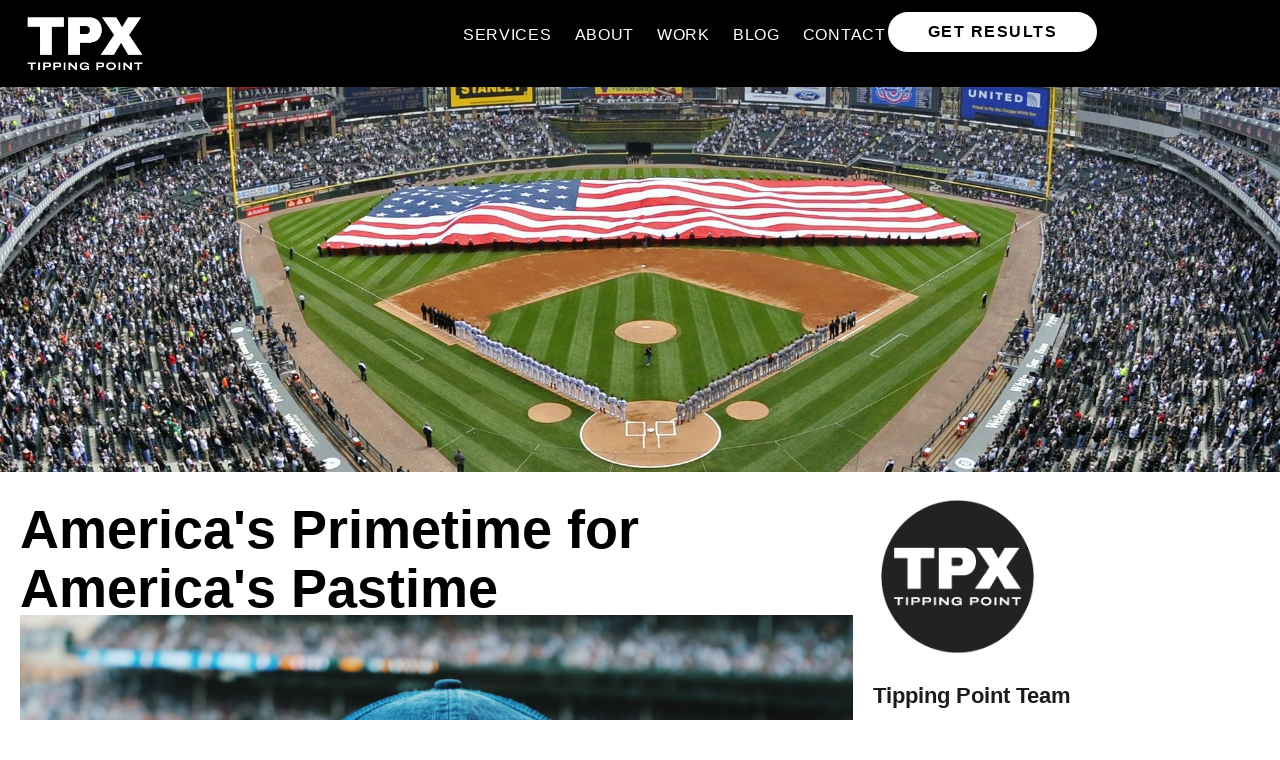

--- FILE ---
content_type: text/html; charset=UTF-8
request_url: https://tpxmc.com/americas-primetime-for-americas-pastime/
body_size: 23878
content:
<!doctype html>
<html lang="en-US">
<head>
	<meta charset="UTF-8">
	<meta name="viewport" content="width=device-width, initial-scale=1">
	<link rel="profile" href="https://gmpg.org/xfn/11">
	<link rel="preload" href="https://tpxmc.com/wp-content/uploads/2024/02/Archivo-Light.ttf" as="font" type="font/woff2" crossorigin><link rel="preload" href="https://tpxmc.com/wp-content/uploads/2024/02/Archivo-Regular.ttf" as="font" type="font/woff2" crossorigin><link rel="preload" href="https://tpxmc.com/wp-content/uploads/2024/02/Archivo-Bold.ttf" as="font" type="font/woff2" crossorigin><link rel="preload" href="https://tpxmc.com/wp-content/uploads/2024/02/Archivo-Black.ttf" as="font" type="font/woff2" crossorigin><link rel="preload" href="https://tpxmc.com/wp-content/uploads/2024/02/Archivo-Medium.ttf" as="font" type="font/woff2" crossorigin><link rel="preload" href="https://tpxmc.com/wp-content/uploads/2024/02/Archivo_Expanded-Regular.ttf" as="font" type="font/woff2" crossorigin><link rel="preload" href="https://tpxmc.com/wp-content/uploads/2024/02/Archivo_Expanded-Bold.ttf" as="font" type="font/woff2" crossorigin><meta name='robots' content='index, follow, max-image-preview:large, max-snippet:-1, max-video-preview:-1' />
	<style>img:is([sizes="auto" i], [sizes^="auto," i]) { contain-intrinsic-size: 3000px 1500px }</style>
	
	<!-- This site is optimized with the Yoast SEO plugin v26.8 - https://yoast.com/product/yoast-seo-wordpress/ -->
	<title>America&#039;s Primetime for America&#039;s Pastime - Tipping Point Communications</title>
	<meta name="description" content="On a national level, 40% of the televisions that were on were tuned to 2016 World Series. It was the most watched baseball game in 25 years." />
	<link rel="canonical" href="https://tpxmc.com/americas-primetime-for-americas-pastime/" />
	<meta property="og:locale" content="en_US" />
	<meta property="og:type" content="article" />
	<meta property="og:title" content="America&#039;s Primetime for America&#039;s Pastime - Tipping Point Communications" />
	<meta property="og:description" content="On a national level, 40% of the televisions that were on were tuned to 2016 World Series. It was the most watched baseball game in 25 years." />
	<meta property="og:url" content="https://tpxmc.com/americas-primetime-for-americas-pastime/" />
	<meta property="og:site_name" content="Tipping Point Communications" />
	<meta property="article:publisher" content="https://www.facebook.com/TippingPointCommunications/" />
	<meta property="article:published_time" content="2023-11-10T05:16:35+00:00" />
	<meta property="article:modified_time" content="2025-12-17T17:10:48+00:00" />
	<meta property="og:image" content="https://tpxmc.com/wp-content/uploads/2024/03/628f90c4df38ca90a6d72031_5fd2e0d8b614d65892623eec_baseball-79614_1920.jpeg" />
	<meta property="og:image:width" content="1920" />
	<meta property="og:image:height" content="1536" />
	<meta property="og:image:type" content="image/jpeg" />
	<meta name="author" content="Tipping Point Team" />
	<meta name="twitter:card" content="summary_large_image" />
	<meta name="twitter:creator" content="@tippingptcomm" />
	<meta name="twitter:site" content="@tippingptcomm" />
	<meta name="twitter:label1" content="Written by" />
	<meta name="twitter:data1" content="Tipping Point Team" />
	<meta name="twitter:label2" content="Est. reading time" />
	<meta name="twitter:data2" content="2 minutes" />
	<script type="application/ld+json" class="yoast-schema-graph">{"@context":"https://schema.org","@graph":[{"@type":"Article","@id":"https://tpxmc.com/americas-primetime-for-americas-pastime/#article","isPartOf":{"@id":"https://tpxmc.com/americas-primetime-for-americas-pastime/"},"author":{"name":"Tipping Point Team","@id":"https://tpxmc.com/#/schema/person/1fd2ba65294d832ff1059cf28b0e8918"},"headline":"America&#8217;s Primetime for America&#8217;s Pastime","datePublished":"2023-11-10T05:16:35+00:00","dateModified":"2025-12-17T17:10:48+00:00","mainEntityOfPage":{"@id":"https://tpxmc.com/americas-primetime-for-americas-pastime/"},"wordCount":364,"publisher":{"@id":"https://tpxmc.com/#organization"},"image":{"@id":"https://tpxmc.com/americas-primetime-for-americas-pastime/#primaryimage"},"thumbnailUrl":"https://tpxmc.com/wp-content/uploads/2024/03/628f90c4df38ca90a6d72031_5fd2e0d8b614d65892623eec_baseball-79614_1920.jpeg","inLanguage":"en-US"},{"@type":"WebPage","@id":"https://tpxmc.com/americas-primetime-for-americas-pastime/","url":"https://tpxmc.com/americas-primetime-for-americas-pastime/","name":"America's Primetime for America's Pastime - Tipping Point Communications","isPartOf":{"@id":"https://tpxmc.com/#website"},"primaryImageOfPage":{"@id":"https://tpxmc.com/americas-primetime-for-americas-pastime/#primaryimage"},"image":{"@id":"https://tpxmc.com/americas-primetime-for-americas-pastime/#primaryimage"},"thumbnailUrl":"https://tpxmc.com/wp-content/uploads/2024/03/628f90c4df38ca90a6d72031_5fd2e0d8b614d65892623eec_baseball-79614_1920.jpeg","datePublished":"2023-11-10T05:16:35+00:00","dateModified":"2025-12-17T17:10:48+00:00","description":"On a national level, 40% of the televisions that were on were tuned to 2016 World Series. It was the most watched baseball game in 25 years.","breadcrumb":{"@id":"https://tpxmc.com/americas-primetime-for-americas-pastime/#breadcrumb"},"inLanguage":"en-US","potentialAction":[{"@type":"ReadAction","target":["https://tpxmc.com/americas-primetime-for-americas-pastime/"]}]},{"@type":"ImageObject","inLanguage":"en-US","@id":"https://tpxmc.com/americas-primetime-for-americas-pastime/#primaryimage","url":"https://tpxmc.com/wp-content/uploads/2024/03/628f90c4df38ca90a6d72031_5fd2e0d8b614d65892623eec_baseball-79614_1920.jpeg","contentUrl":"https://tpxmc.com/wp-content/uploads/2024/03/628f90c4df38ca90a6d72031_5fd2e0d8b614d65892623eec_baseball-79614_1920.jpeg","width":1920,"height":1536},{"@type":"BreadcrumbList","@id":"https://tpxmc.com/americas-primetime-for-americas-pastime/#breadcrumb","itemListElement":[{"@type":"ListItem","position":1,"name":"Home","item":"https://tpxmc.com/"},{"@type":"ListItem","position":2,"name":"America&#8217;s Primetime for America&#8217;s Pastime"}]},{"@type":"WebSite","@id":"https://tpxmc.com/#website","url":"https://tpxmc.com/","name":"Tipping Point Communications","description":"Your SUPER-powered WP Engine Site","publisher":{"@id":"https://tpxmc.com/#organization"},"potentialAction":[{"@type":"SearchAction","target":{"@type":"EntryPoint","urlTemplate":"https://tpxmc.com/?s={search_term_string}"},"query-input":{"@type":"PropertyValueSpecification","valueRequired":true,"valueName":"search_term_string"}}],"inLanguage":"en-US"},{"@type":"Organization","@id":"https://tpxmc.com/#organization","name":"Tipping Point Communications","url":"https://tpxmc.com/","logo":{"@type":"ImageObject","inLanguage":"en-US","@id":"https://tpxmc.com/#/schema/logo/image/","url":"https://tpxmc.com/wp-content/uploads/2020/04/logo.svg","contentUrl":"https://tpxmc.com/wp-content/uploads/2020/04/logo.svg","caption":"Tipping Point Communications"},"image":{"@id":"https://tpxmc.com/#/schema/logo/image/"},"sameAs":["https://www.facebook.com/TippingPointCommunications/","https://x.com/tippingptcomm","https://www.instagram.com/tipping.point.x/","https://www.linkedin.com/company/tippingpointcommunications"]},{"@type":"Person","@id":"https://tpxmc.com/#/schema/person/1fd2ba65294d832ff1059cf28b0e8918","name":"Tipping Point Team","image":{"@type":"ImageObject","inLanguage":"en-US","@id":"https://tpxmc.com/#/schema/person/image/","url":"https://tpxmc.com/wp-content/uploads/2026/01/TPX-Logo_Circle_Solid_Black-96x96.png","contentUrl":"https://tpxmc.com/wp-content/uploads/2026/01/TPX-Logo_Circle_Solid_Black-96x96.png","caption":"Tipping Point Team"},"sameAs":["https://tpxmc.com"],"url":"https://tpxmc.com/author/tippingpoint1/"}]}</script>
	<!-- / Yoast SEO plugin. -->


<link rel="alternate" type="application/rss+xml" title="Tipping Point Communications &raquo; Feed" href="https://tpxmc.com/feed/" />
<link rel="alternate" type="application/rss+xml" title="Tipping Point Communications &raquo; Comments Feed" href="https://tpxmc.com/comments/feed/" />
<link rel="alternate" type="application/rss+xml" title="Tipping Point Communications &raquo; America&#8217;s Primetime for America&#8217;s Pastime Comments Feed" href="https://tpxmc.com/americas-primetime-for-americas-pastime/feed/" />
<script>
window._wpemojiSettings = {"baseUrl":"https:\/\/s.w.org\/images\/core\/emoji\/16.0.1\/72x72\/","ext":".png","svgUrl":"https:\/\/s.w.org\/images\/core\/emoji\/16.0.1\/svg\/","svgExt":".svg","source":{"wpemoji":"https:\/\/tpxmc.com\/wp-includes\/js\/wp-emoji.js?ver=6.8.3","twemoji":"https:\/\/tpxmc.com\/wp-includes\/js\/twemoji.js?ver=6.8.3"}};
/**
 * @output wp-includes/js/wp-emoji-loader.js
 */

/**
 * Emoji Settings as exported in PHP via _print_emoji_detection_script().
 * @typedef WPEmojiSettings
 * @type {object}
 * @property {?object} source
 * @property {?string} source.concatemoji
 * @property {?string} source.twemoji
 * @property {?string} source.wpemoji
 * @property {?boolean} DOMReady
 * @property {?Function} readyCallback
 */

/**
 * Support tests.
 * @typedef SupportTests
 * @type {object}
 * @property {?boolean} flag
 * @property {?boolean} emoji
 */

/**
 * IIFE to detect emoji support and load Twemoji if needed.
 *
 * @param {Window} window
 * @param {Document} document
 * @param {WPEmojiSettings} settings
 */
( function wpEmojiLoader( window, document, settings ) {
	if ( typeof Promise === 'undefined' ) {
		return;
	}

	var sessionStorageKey = 'wpEmojiSettingsSupports';
	var tests = [ 'flag', 'emoji' ];

	/**
	 * Checks whether the browser supports offloading to a Worker.
	 *
	 * @since 6.3.0
	 *
	 * @private
	 *
	 * @returns {boolean}
	 */
	function supportsWorkerOffloading() {
		return (
			typeof Worker !== 'undefined' &&
			typeof OffscreenCanvas !== 'undefined' &&
			typeof URL !== 'undefined' &&
			URL.createObjectURL &&
			typeof Blob !== 'undefined'
		);
	}

	/**
	 * @typedef SessionSupportTests
	 * @type {object}
	 * @property {number} timestamp
	 * @property {SupportTests} supportTests
	 */

	/**
	 * Get support tests from session.
	 *
	 * @since 6.3.0
	 *
	 * @private
	 *
	 * @returns {?SupportTests} Support tests, or null if not set or older than 1 week.
	 */
	function getSessionSupportTests() {
		try {
			/** @type {SessionSupportTests} */
			var item = JSON.parse(
				sessionStorage.getItem( sessionStorageKey )
			);
			if (
				typeof item === 'object' &&
				typeof item.timestamp === 'number' &&
				new Date().valueOf() < item.timestamp + 604800 && // Note: Number is a week in seconds.
				typeof item.supportTests === 'object'
			) {
				return item.supportTests;
			}
		} catch ( e ) {}
		return null;
	}

	/**
	 * Persist the supports in session storage.
	 *
	 * @since 6.3.0
	 *
	 * @private
	 *
	 * @param {SupportTests} supportTests Support tests.
	 */
	function setSessionSupportTests( supportTests ) {
		try {
			/** @type {SessionSupportTests} */
			var item = {
				supportTests: supportTests,
				timestamp: new Date().valueOf()
			};

			sessionStorage.setItem(
				sessionStorageKey,
				JSON.stringify( item )
			);
		} catch ( e ) {}
	}

	/**
	 * Checks if two sets of Emoji characters render the same visually.
	 *
	 * This is used to determine if the browser is rendering an emoji with multiple data points
	 * correctly. set1 is the emoji in the correct form, using a zero-width joiner. set2 is the emoji
	 * in the incorrect form, using a zero-width space. If the two sets render the same, then the browser
	 * does not support the emoji correctly.
	 *
	 * This function may be serialized to run in a Worker. Therefore, it cannot refer to variables from the containing
	 * scope. Everything must be passed by parameters.
	 *
	 * @since 4.9.0
	 *
	 * @private
	 *
	 * @param {CanvasRenderingContext2D} context 2D Context.
	 * @param {string} set1 Set of Emoji to test.
	 * @param {string} set2 Set of Emoji to test.
	 *
	 * @return {boolean} True if the two sets render the same.
	 */
	function emojiSetsRenderIdentically( context, set1, set2 ) {
		// Cleanup from previous test.
		context.clearRect( 0, 0, context.canvas.width, context.canvas.height );
		context.fillText( set1, 0, 0 );
		var rendered1 = new Uint32Array(
			context.getImageData(
				0,
				0,
				context.canvas.width,
				context.canvas.height
			).data
		);

		// Cleanup from previous test.
		context.clearRect( 0, 0, context.canvas.width, context.canvas.height );
		context.fillText( set2, 0, 0 );
		var rendered2 = new Uint32Array(
			context.getImageData(
				0,
				0,
				context.canvas.width,
				context.canvas.height
			).data
		);

		return rendered1.every( function ( rendered2Data, index ) {
			return rendered2Data === rendered2[ index ];
		} );
	}

	/**
	 * Checks if the center point of a single emoji is empty.
	 *
	 * This is used to determine if the browser is rendering an emoji with a single data point
	 * correctly. The center point of an incorrectly rendered emoji will be empty. A correctly
	 * rendered emoji will have a non-zero value at the center point.
	 *
	 * This function may be serialized to run in a Worker. Therefore, it cannot refer to variables from the containing
	 * scope. Everything must be passed by parameters.
	 *
	 * @since 6.8.2
	 *
	 * @private
	 *
	 * @param {CanvasRenderingContext2D} context 2D Context.
	 * @param {string} emoji Emoji to test.
	 *
	 * @return {boolean} True if the center point is empty.
	 */
	function emojiRendersEmptyCenterPoint( context, emoji ) {
		// Cleanup from previous test.
		context.clearRect( 0, 0, context.canvas.width, context.canvas.height );
		context.fillText( emoji, 0, 0 );

		// Test if the center point (16, 16) is empty (0,0,0,0).
		var centerPoint = context.getImageData(16, 16, 1, 1);
		for ( var i = 0; i < centerPoint.data.length; i++ ) {
			if ( centerPoint.data[ i ] !== 0 ) {
				// Stop checking the moment it's known not to be empty.
				return false;
			}
		}

		return true;
	}

	/**
	 * Determines if the browser properly renders Emoji that Twemoji can supplement.
	 *
	 * This function may be serialized to run in a Worker. Therefore, it cannot refer to variables from the containing
	 * scope. Everything must be passed by parameters.
	 *
	 * @since 4.2.0
	 *
	 * @private
	 *
	 * @param {CanvasRenderingContext2D} context 2D Context.
	 * @param {string} type Whether to test for support of "flag" or "emoji".
	 * @param {Function} emojiSetsRenderIdentically Reference to emojiSetsRenderIdentically function, needed due to minification.
	 * @param {Function} emojiRendersEmptyCenterPoint Reference to emojiRendersEmptyCenterPoint function, needed due to minification.
	 *
	 * @return {boolean} True if the browser can render emoji, false if it cannot.
	 */
	function browserSupportsEmoji( context, type, emojiSetsRenderIdentically, emojiRendersEmptyCenterPoint ) {
		var isIdentical;

		switch ( type ) {
			case 'flag':
				/*
				 * Test for Transgender flag compatibility. Added in Unicode 13.
				 *
				 * To test for support, we try to render it, and compare the rendering to how it would look if
				 * the browser doesn't render it correctly (white flag emoji + transgender symbol).
				 */
				isIdentical = emojiSetsRenderIdentically(
					context,
					'\uD83C\uDFF3\uFE0F\u200D\u26A7\uFE0F', // as a zero-width joiner sequence
					'\uD83C\uDFF3\uFE0F\u200B\u26A7\uFE0F' // separated by a zero-width space
				);

				if ( isIdentical ) {
					return false;
				}

				/*
				 * Test for Sark flag compatibility. This is the least supported of the letter locale flags,
				 * so gives us an easy test for full support.
				 *
				 * To test for support, we try to render it, and compare the rendering to how it would look if
				 * the browser doesn't render it correctly ([C] + [Q]).
				 */
				isIdentical = emojiSetsRenderIdentically(
					context,
					'\uD83C\uDDE8\uD83C\uDDF6', // as the sequence of two code points
					'\uD83C\uDDE8\u200B\uD83C\uDDF6' // as the two code points separated by a zero-width space
				);

				if ( isIdentical ) {
					return false;
				}

				/*
				 * Test for English flag compatibility. England is a country in the United Kingdom, it
				 * does not have a two letter locale code but rather a five letter sub-division code.
				 *
				 * To test for support, we try to render it, and compare the rendering to how it would look if
				 * the browser doesn't render it correctly (black flag emoji + [G] + [B] + [E] + [N] + [G]).
				 */
				isIdentical = emojiSetsRenderIdentically(
					context,
					// as the flag sequence
					'\uD83C\uDFF4\uDB40\uDC67\uDB40\uDC62\uDB40\uDC65\uDB40\uDC6E\uDB40\uDC67\uDB40\uDC7F',
					// with each code point separated by a zero-width space
					'\uD83C\uDFF4\u200B\uDB40\uDC67\u200B\uDB40\uDC62\u200B\uDB40\uDC65\u200B\uDB40\uDC6E\u200B\uDB40\uDC67\u200B\uDB40\uDC7F'
				);

				return ! isIdentical;
			case 'emoji':
				/*
				 * Does Emoji 16.0 cause the browser to go splat?
				 *
				 * To test for Emoji 16.0 support, try to render a new emoji: Splatter.
				 *
				 * The splatter emoji is a single code point emoji. Testing for browser support
				 * required testing the center point of the emoji to see if it is empty.
				 *
				 * 0xD83E 0xDEDF (\uD83E\uDEDF) == 🫟 Splatter.
				 *
				 * When updating this test, please ensure that the emoji is either a single code point
				 * or switch to using the emojiSetsRenderIdentically function and testing with a zero-width
				 * joiner vs a zero-width space.
				 */
				var notSupported = emojiRendersEmptyCenterPoint( context, '\uD83E\uDEDF' );
				return ! notSupported;
		}

		return false;
	}

	/**
	 * Checks emoji support tests.
	 *
	 * This function may be serialized to run in a Worker. Therefore, it cannot refer to variables from the containing
	 * scope. Everything must be passed by parameters.
	 *
	 * @since 6.3.0
	 *
	 * @private
	 *
	 * @param {string[]} tests Tests.
	 * @param {Function} browserSupportsEmoji Reference to browserSupportsEmoji function, needed due to minification.
	 * @param {Function} emojiSetsRenderIdentically Reference to emojiSetsRenderIdentically function, needed due to minification.
	 * @param {Function} emojiRendersEmptyCenterPoint Reference to emojiRendersEmptyCenterPoint function, needed due to minification.
	 *
	 * @return {SupportTests} Support tests.
	 */
	function testEmojiSupports( tests, browserSupportsEmoji, emojiSetsRenderIdentically, emojiRendersEmptyCenterPoint ) {
		var canvas;
		if (
			typeof WorkerGlobalScope !== 'undefined' &&
			self instanceof WorkerGlobalScope
		) {
			canvas = new OffscreenCanvas( 300, 150 ); // Dimensions are default for HTMLCanvasElement.
		} else {
			canvas = document.createElement( 'canvas' );
		}

		var context = canvas.getContext( '2d', { willReadFrequently: true } );

		/*
		 * Chrome on OS X added native emoji rendering in M41. Unfortunately,
		 * it doesn't work when the font is bolder than 500 weight. So, we
		 * check for bold rendering support to avoid invisible emoji in Chrome.
		 */
		context.textBaseline = 'top';
		context.font = '600 32px Arial';

		var supports = {};
		tests.forEach( function ( test ) {
			supports[ test ] = browserSupportsEmoji( context, test, emojiSetsRenderIdentically, emojiRendersEmptyCenterPoint );
		} );
		return supports;
	}

	/**
	 * Adds a script to the head of the document.
	 *
	 * @ignore
	 *
	 * @since 4.2.0
	 *
	 * @param {string} src The url where the script is located.
	 *
	 * @return {void}
	 */
	function addScript( src ) {
		var script = document.createElement( 'script' );
		script.src = src;
		script.defer = true;
		document.head.appendChild( script );
	}

	settings.supports = {
		everything: true,
		everythingExceptFlag: true
	};

	// Create a promise for DOMContentLoaded since the worker logic may finish after the event has fired.
	var domReadyPromise = new Promise( function ( resolve ) {
		document.addEventListener( 'DOMContentLoaded', resolve, {
			once: true
		} );
	} );

	// Obtain the emoji support from the browser, asynchronously when possible.
	new Promise( function ( resolve ) {
		var supportTests = getSessionSupportTests();
		if ( supportTests ) {
			resolve( supportTests );
			return;
		}

		if ( supportsWorkerOffloading() ) {
			try {
				// Note that the functions are being passed as arguments due to minification.
				var workerScript =
					'postMessage(' +
					testEmojiSupports.toString() +
					'(' +
					[
						JSON.stringify( tests ),
						browserSupportsEmoji.toString(),
						emojiSetsRenderIdentically.toString(),
						emojiRendersEmptyCenterPoint.toString()
					].join( ',' ) +
					'));';
				var blob = new Blob( [ workerScript ], {
					type: 'text/javascript'
				} );
				var worker = new Worker( URL.createObjectURL( blob ), { name: 'wpTestEmojiSupports' } );
				worker.onmessage = function ( event ) {
					supportTests = event.data;
					setSessionSupportTests( supportTests );
					worker.terminate();
					resolve( supportTests );
				};
				return;
			} catch ( e ) {}
		}

		supportTests = testEmojiSupports( tests, browserSupportsEmoji, emojiSetsRenderIdentically, emojiRendersEmptyCenterPoint );
		setSessionSupportTests( supportTests );
		resolve( supportTests );
	} )
		// Once the browser emoji support has been obtained from the session, finalize the settings.
		.then( function ( supportTests ) {
			/*
			 * Tests the browser support for flag emojis and other emojis, and adjusts the
			 * support settings accordingly.
			 */
			for ( var test in supportTests ) {
				settings.supports[ test ] = supportTests[ test ];

				settings.supports.everything =
					settings.supports.everything && settings.supports[ test ];

				if ( 'flag' !== test ) {
					settings.supports.everythingExceptFlag =
						settings.supports.everythingExceptFlag &&
						settings.supports[ test ];
				}
			}

			settings.supports.everythingExceptFlag =
				settings.supports.everythingExceptFlag &&
				! settings.supports.flag;

			// Sets DOMReady to false and assigns a ready function to settings.
			settings.DOMReady = false;
			settings.readyCallback = function () {
				settings.DOMReady = true;
			};
		} )
		.then( function () {
			return domReadyPromise;
		} )
		.then( function () {
			// When the browser can not render everything we need to load a polyfill.
			if ( ! settings.supports.everything ) {
				settings.readyCallback();

				var src = settings.source || {};

				if ( src.concatemoji ) {
					addScript( src.concatemoji );
				} else if ( src.wpemoji && src.twemoji ) {
					addScript( src.twemoji );
					addScript( src.wpemoji );
				}
			}
		} );
} )( window, document, window._wpemojiSettings );
</script>
<style id='cf-frontend-style-inline-css'>
@font-face {
	font-family: 'Archivo';
	font-weight: 300;
	src: url('https://tpxmc.com/wp-content/uploads/2024/02/Archivo-Light.ttf') format('truetype');
}
@font-face {
	font-family: 'Archivo';
	font-weight: 400;
	src: url('https://tpxmc.com/wp-content/uploads/2024/02/Archivo-Regular.ttf') format('truetype');
}
@font-face {
	font-family: 'Archivo';
	font-weight: 700;
	src: url('https://tpxmc.com/wp-content/uploads/2024/02/Archivo-Bold.ttf') format('truetype');
}
@font-face {
	font-family: 'Archivo';
	font-weight: 900;
	src: url('https://tpxmc.com/wp-content/uploads/2024/02/Archivo-Black.ttf') format('truetype');
}
@font-face {
	font-family: 'Archivo';
	font-weight: 500;
	src: url('https://tpxmc.com/wp-content/uploads/2024/02/Archivo-Medium.ttf') format('truetype');
}
@font-face {
	font-family: 'Archivo Expanded';
	font-weight: 400;
	src: url('https://tpxmc.com/wp-content/uploads/2024/02/Archivo_Expanded-Regular.ttf') format('truetype');
}
@font-face {
	font-family: 'Archivo Expanded';
	font-weight: 700;
	src: url('https://tpxmc.com/wp-content/uploads/2024/02/Archivo_Expanded-Bold.ttf') format('truetype');
}
</style>
<style id='wp-emoji-styles-inline-css'>

	img.wp-smiley, img.emoji {
		display: inline !important;
		border: none !important;
		box-shadow: none !important;
		height: 1em !important;
		width: 1em !important;
		margin: 0 0.07em !important;
		vertical-align: -0.1em !important;
		background: none !important;
		padding: 0 !important;
	}
</style>
<link rel='stylesheet' id='jet-engine-frontend-css' href='https://tpxmc.com/wp-content/plugins/jet-engine/assets/css/frontend.css?ver=3.8.3' media='all' />
<link rel='stylesheet' id='mpp_gutenberg-css' href='https://tpxmc.com/wp-content/plugins/metronet-profile-picture/dist/blocks.style.build.css?ver=2.6.3' media='all' />
<link rel='stylesheet' id='parent-style-css' href='https://tpxmc.com/wp-content/themes/hello-elementor/style.css?ver=6.8.3' media='all' />
<link rel='stylesheet' id='child-style-css' href='https://tpxmc.com/wp-content/themes/tipping-point-communications/style.css?ver=6.8.3' media='all' />
<link rel='stylesheet' id='hello-elementor-css' href='https://tpxmc.com/wp-content/themes/hello-elementor/assets/css/reset.css?ver=3.4.4' media='all' />
<link rel='stylesheet' id='hello-elementor-theme-style-css' href='https://tpxmc.com/wp-content/themes/hello-elementor/assets/css/theme.css?ver=3.4.4' media='all' />
<link rel='stylesheet' id='hello-elementor-header-footer-css' href='https://tpxmc.com/wp-content/themes/hello-elementor/assets/css/header-footer.css?ver=3.4.4' media='all' />
<link rel='stylesheet' id='jet-theme-core-frontend-styles-css' href='https://tpxmc.com/wp-content/plugins/jet-theme-core/assets/css/frontend.css?ver=2.3.1.1' media='all' />
<link rel='stylesheet' id='elementor-frontend-css' href='https://tpxmc.com/wp-content/plugins/elementor/assets/css/frontend.css?ver=3.34.2' media='all' />
<style id='elementor-frontend-inline-css'>
.elementor-26450 .elementor-element.elementor-element-0746d10:not(.elementor-motion-effects-element-type-background), .elementor-26450 .elementor-element.elementor-element-0746d10 > .elementor-motion-effects-container > .elementor-motion-effects-layer{background-image:url("https://tpxmc.com/wp-content/uploads/2024/03/628f90c4df38ca90a6d72031_5fd2e0d8b614d65892623eec_baseball-79614_1920.jpeg");}
</style>
<link rel='stylesheet' id='widget-image-css' href='https://tpxmc.com/wp-content/plugins/elementor/assets/css/widget-image.min.css?ver=3.34.2' media='all' />
<link rel='stylesheet' id='e-animation-slideInLeft-css' href='https://tpxmc.com/wp-content/plugins/elementor/assets/lib/animations/styles/slideInLeft.css?ver=3.34.2' media='all' />
<link rel='stylesheet' id='e-sticky-css' href='https://tpxmc.com/wp-content/plugins/elementor-pro/assets/css/modules/sticky.css?ver=3.34.2' media='all' />
<link rel='stylesheet' id='widget-heading-css' href='https://tpxmc.com/wp-content/plugins/elementor/assets/css/widget-heading.min.css?ver=3.34.2' media='all' />
<link rel='stylesheet' id='widget-social-icons-css' href='https://tpxmc.com/wp-content/plugins/elementor/assets/css/widget-social-icons.min.css?ver=3.34.2' media='all' />
<link rel='stylesheet' id='e-apple-webkit-css' href='https://tpxmc.com/wp-content/plugins/elementor/assets/css/conditionals/apple-webkit.min.css?ver=3.34.2' media='all' />
<link rel='stylesheet' id='widget-icon-list-css' href='https://tpxmc.com/wp-content/plugins/elementor/assets/css/widget-icon-list.min.css?ver=3.34.2' media='all' />
<link rel='stylesheet' id='swiper-css' href='https://tpxmc.com/wp-content/plugins/elementor/assets/lib/swiper/v8/css/swiper.css?ver=8.4.5' media='all' />
<link rel='stylesheet' id='e-swiper-css' href='https://tpxmc.com/wp-content/plugins/elementor/assets/css/conditionals/e-swiper.css?ver=3.34.2' media='all' />
<link rel='stylesheet' id='widget-author-box-css' href='https://tpxmc.com/wp-content/plugins/elementor-pro/assets/css/widget-author-box.min.css?ver=3.34.2' media='all' />
<link rel='stylesheet' id='widget-posts-css' href='https://tpxmc.com/wp-content/plugins/elementor-pro/assets/css/widget-posts.min.css?ver=3.34.2' media='all' />
<link rel='stylesheet' id='elementor-icons-css' href='https://tpxmc.com/wp-content/plugins/elementor/assets/lib/eicons/css/elementor-icons.css?ver=5.46.0' media='all' />
<link rel='stylesheet' id='elementor-post-5-css' href='https://tpxmc.com/wp-content/uploads/elementor/css/post-5.css?ver=1769389593' media='all' />
<link rel='stylesheet' id='jet-blog-css' href='https://tpxmc.com/wp-content/plugins/jet-blog/assets/css/jet-blog.css?ver=2.4.8' media='all' />
<link rel='stylesheet' id='elementor-post-44068-css' href='https://tpxmc.com/wp-content/uploads/elementor/css/post-44068.css?ver=1769389595' media='all' />
<link rel='stylesheet' id='elementor-post-847-css' href='https://tpxmc.com/wp-content/uploads/elementor/css/post-847.css?ver=1769389595' media='all' />
<link rel='stylesheet' id='elementor-post-26450-css' href='https://tpxmc.com/wp-content/uploads/elementor/css/post-26450.css?ver=1769389647' media='all' />
<link rel='stylesheet' id='ekit-widget-styles-css' href='https://tpxmc.com/wp-content/plugins/elementskit-lite/widgets/init/assets/css/widget-styles.css?ver=3.7.8' media='all' />
<link rel='stylesheet' id='ekit-responsive-css' href='https://tpxmc.com/wp-content/plugins/elementskit-lite/widgets/init/assets/css/responsive.css?ver=3.7.8' media='all' />
<link rel='stylesheet' id='elementor-icons-shared-0-css' href='https://tpxmc.com/wp-content/plugins/elementor/assets/lib/font-awesome/css/fontawesome.css?ver=5.15.3' media='all' />
<link rel='stylesheet' id='elementor-icons-fa-brands-css' href='https://tpxmc.com/wp-content/plugins/elementor/assets/lib/font-awesome/css/brands.css?ver=5.15.3' media='all' />
<script src="https://tpxmc.com/wp-includes/js/jquery/jquery.js?ver=3.7.1" id="jquery-core-js"></script>
<script src="https://tpxmc.com/wp-includes/js/jquery/jquery-migrate.js?ver=3.4.1" id="jquery-migrate-js"></script>
<link rel="https://api.w.org/" href="https://tpxmc.com/wp-json/" /><link rel="alternate" title="JSON" type="application/json" href="https://tpxmc.com/wp-json/wp/v2/posts/483" /><link rel="EditURI" type="application/rsd+xml" title="RSD" href="https://tpxmc.com/xmlrpc.php?rsd" />
<link rel='shortlink' href='https://tpxmc.com/?p=483' />
<link rel="alternate" title="oEmbed (JSON)" type="application/json+oembed" href="https://tpxmc.com/wp-json/oembed/1.0/embed?url=https%3A%2F%2Ftpxmc.com%2Famericas-primetime-for-americas-pastime%2F" />
<link rel="alternate" title="oEmbed (XML)" type="text/xml+oembed" href="https://tpxmc.com/wp-json/oembed/1.0/embed?url=https%3A%2F%2Ftpxmc.com%2Famericas-primetime-for-americas-pastime%2F&#038;format=xml" />
<script src="https://ftlaunchpad.ai/lptm.js?id=e8f78a" async></script>


<!-- Google Tag Manager -->
<script>(function(w,d,s,l,i){w[l]=w[l]||[];w[l].push({'gtm.start':
new Date().getTime(),event:'gtm.js'});var f=d.getElementsByTagName(s)[0],
j=d.createElement(s),dl=l!='dataLayer'?'&l='+l:'';j.async=true;j.src=
'https://www.googletagmanager.com/gtm.js?id='+i+dl;f.parentNode.insertBefore(j,f);
})(window,document,'script','dataLayer','GTM-TWW25G');</script>
<!-- End Google Tag Manager -->



<!-- Hotjar Tracking Code for https://www.tpxmc.com -->
<script>
    (function(h,o,t,j,a,r){
        h.hj=h.hj||function(){(h.hj.q=h.hj.q||[]).push(arguments)};
        h._hjSettings={hjid:3466058,hjsv:6};
        a=o.getElementsByTagName('head')[0];
        r=o.createElement('script');r.async=1;
        r.src=t+h._hjSettings.hjid+j+h._hjSettings.hjsv;
        a.appendChild(r);
    })(window,document,'https://static.hotjar.com/c/hotjar-','.js?sv=');
</script>
<!-- Google tag (gtag.js) -->
<script async src="https://www.googletagmanager.com/gtag/js?id=G-T9VYT9Z1TK"></script>
<script>
  window.dataLayer = window.dataLayer || [];
  function gtag(){dataLayer.push(arguments);}
  gtag('js', new Date());

  gtag('config', 'G-T9VYT9Z1TK');
</script><script type="text/javascript">//<![CDATA[
  function external_links_in_new_windows_loop() {
    if (!document.links) {
      document.links = document.getElementsByTagName('a');
    }
    var change_link = false;
    var force = '';
    var ignore = '';

    for (var t=0; t<document.links.length; t++) {
      var all_links = document.links[t];
      change_link = false;
      
      if(document.links[t].hasAttribute('onClick') == false) {
        // forced if the address starts with http (or also https), but does not link to the current domain
        if(all_links.href.search(/^http/) != -1 && all_links.href.search('tpxmc.com') == -1 && all_links.href.search(/^#/) == -1) {
          // console.log('Changed ' + all_links.href);
          change_link = true;
        }
          
        if(force != '' && all_links.href.search(force) != -1) {
          // forced
          // console.log('force ' + all_links.href);
          change_link = true;
        }
        
        if(ignore != '' && all_links.href.search(ignore) != -1) {
          // console.log('ignore ' + all_links.href);
          // ignored
          change_link = false;
        }

        if(change_link == true) {
          // console.log('Changed ' + all_links.href);
          document.links[t].setAttribute('onClick', 'javascript:window.open(\'' + all_links.href.replace(/'/g, '') + '\', \'_blank\', \'noopener\'); return false;');
          document.links[t].removeAttribute('target');
        }
      }
    }
  }
  
  // Load
  function external_links_in_new_windows_load(func)
  {  
    var oldonload = window.onload;
    if (typeof window.onload != 'function'){
      window.onload = func;
    } else {
      window.onload = function(){
        oldonload();
        func();
      }
    }
  }

  external_links_in_new_windows_load(external_links_in_new_windows_loop);
  //]]></script>

<meta name="generator" content="Elementor 3.34.2; settings: css_print_method-external, google_font-enabled, font_display-swap">
			<style>
				.e-con.e-parent:nth-of-type(n+4):not(.e-lazyloaded):not(.e-no-lazyload),
				.e-con.e-parent:nth-of-type(n+4):not(.e-lazyloaded):not(.e-no-lazyload) * {
					background-image: none !important;
				}
				@media screen and (max-height: 1024px) {
					.e-con.e-parent:nth-of-type(n+3):not(.e-lazyloaded):not(.e-no-lazyload),
					.e-con.e-parent:nth-of-type(n+3):not(.e-lazyloaded):not(.e-no-lazyload) * {
						background-image: none !important;
					}
				}
				@media screen and (max-height: 640px) {
					.e-con.e-parent:nth-of-type(n+2):not(.e-lazyloaded):not(.e-no-lazyload),
					.e-con.e-parent:nth-of-type(n+2):not(.e-lazyloaded):not(.e-no-lazyload) * {
						background-image: none !important;
					}
				}
			</style>
			<link rel="icon" href="https://tpxmc.com/wp-content/uploads/2025/10/cropped-TPX-Favicon-32x32.png" sizes="32x32" />
<link rel="icon" href="https://tpxmc.com/wp-content/uploads/2025/10/cropped-TPX-Favicon-192x192.png" sizes="192x192" />
<link rel="apple-touch-icon" href="https://tpxmc.com/wp-content/uploads/2025/10/cropped-TPX-Favicon-180x180.png" />
<meta name="msapplication-TileImage" content="https://tpxmc.com/wp-content/uploads/2025/10/cropped-TPX-Favicon-270x270.png" />
		<style id="wp-custom-css">
			
.feature-title span {
	display:block;
	font-weight:normal;
	font-size: 20px;
}

.tmd-member-overlay h3 {
	margin-bottom:0!important;
}

.single h1 span {
	font-weight: normal;
	font-size: 80%;
	line-height: 1
}

h3.elementor-post__title span {
	font-weight: normal;
	display: block;
	font-size: 18px;

}

.premium-con-lq__glass1 {
	    backdrop-filter: blur(0px);
}

.ltblue a:hover, .ltblue.current-menu-item a {
	color: #52B4FF!important
}

.orange a:hover, .orange.current-menu-item a {
	color: #FD900E!important
}


.red a:hover, .red.current-menu-item a {
	color: #DD422F!important
}

.navy a:hover, .navy.current-menu-item a  {
	color: #07335E!important
}


.premium-lq__shadow1 {
	box-shadow:none!important;
}

.tmd-member {
	padding: 10px;
}

.tmd-member-overlay {
	background: rgba(7,51,94,.7)!important
}

/* Blockquote main style */
blockquote {
    position: relative;
        font-family: "Archivo Expanded", Sans-serif;
    max-width: 450px;
    margin:0 0 80px 30px;
	float: right;
    
}

/* Blockquote header */
blockquote .q-card {
     font-family: "Archivo Expanded", Sans-serif;
    position: relative; /* for pseudos */
    color: #e74848;
    font-size: 2.8rem;
    font-weight: normal;
    line-height: 1;
    margin: 0;
    border: 2px solid #fff;
    border: solid 2px;
    border-radius:20px;
    padding: 25px 40px;
	display:block!important;
}

/* Blockquote right double quotes */
blockquote .q-card:after {
    content:"";
    position: absolute;
    border: 2px solid #e74848;
    border-radius: 0 50px 0 0;
    width: 60px;
    height: 60px;
    bottom: -60px;
    left: 50px;
    border-bottom: none;
    border-left: none;
    z-index: 3; 
}

blockquote .q-card:before {
    content:"";
    position: absolute;
    width: 80px;
    border: 6px solid #fff;
    bottom: -3px;
    left: 50px;
    z-index: 2;
}

/* increase header size after 600px */
@media all and (min-width: 600px) {
    blockquote .q-card {
        font-size: 3rem;
        line-height: 1.2;
   }

}

/* Blockquote subheader */
blockquote span.author {
    position: relative;
    color: #ffffff;
    font-size: 1.3rem;
    font-weight: 400;
    line-height: 1.2;
    margin: 0;
    padding-top: 15px;
    z-index: 1;
    margin-left:150px;
    padding-left:12px;
}

 
blockquote span.author:first-letter {
  margin-left:-12px;
}






.ekit-offcanvas-toggle-wraper i {
	margin-right: 10px;
}

.ekit_close-side-widget svg {
	margin-right: 10px;
}

.jet-smart-tiles__box-content {
	align-self: flex-start;
	z-index:3;
	
}

.jet-listing-dynamic-field__content a{
	color: #000;
}

.jet-listing-dynamic-field__content a:hover {
	color: #4d4d4d
}

.jet-smart-tiles__box-link {
	background: rgb(0,0,0);
background: -moz-linear-gradient(0deg, rgba(0,0,0,0) 0%, rgba(0,0,0,0.4668461134453782) 70%);
background: -webkit-linear-gradient(0deg, rgba(0,0,0,0) 0%, rgba(0,0,0,0.4668461134453782) 70%);
background: linear-gradient(0deg, rgba(0,0,0,0) 0%, rgba(0,0,0,0.4668461134453782) 70%);
filter: progid:DXImageTransform.Microsoft.gradient(startColorstr="#000000",endColorstr="#000000",GradientType=1);
}
.single-portfolio .page-content ul  {
	margin-bottom: 15px;
}

.forminator-field label {
	font-size: 16px!important;
	font-family: "Archivo", Sans-serif!important;
	color: black!important;
}



#checkbox-1 h4 {
	font-size: 17px!important;
	color: black!important;
}

.forminator-button {
	background: #222!important;
	padding: 10px 20px!important;
}

.forminator-button:hover {
	background-color: #a08f44!important;
	color: #000!important;
}

.footer .phone a {
	color: #52b4ff
}

.footer .phone a:hover {
	color: #86CC09
}

.reveal{
    --speed: 1s;
    animation: none !important;
}
.reveal > *{
    clip-path: polygon(0 0, 100% 0, 100% 0, 0 0);
    transition: all var(--speed) ease-in-out;
}
.reveal.animated > *{
    clip-path: polygon(0 0, 100% 0, 100% 100%, 0% 100%);

}

.hover-underline-animation a span {
  display: inline-block;
  position: relative;
  color: #0087ca;
}

.hover-underline-animation a span::after {
  content: '';
  position: absolute;
  width: 100%;
  transform: scaleX(0);
  height: 4px;
  bottom: 0;
  left: 0;
  background-color: #ffffff;
  transform-origin: bottom right;
  transition: transform 0.25s ease-out;
}

.hover-underline-animation a:hover span::after {
  transform: scaleX(1);
  transform-origin: bottom left;
}

.fixed-height img {
	height: 700px;
	object-fit:cover;
}

@media only screen and (max-width: 600px) {
  .fixed-height img {
	height: 400px;
	object-fit:cover;
}
}

.wpforms-field-large, textarea {
	border-radius:0!important;
	border-top:0!important;
	border-left:0!important;
		border-right:0!important;
}		</style>
		</head>
<body class="wp-singular post-template-default single single-post postid-483 single-format-standard wp-custom-logo wp-embed-responsive wp-theme-hello-elementor wp-child-theme-tipping-point-communications hello-elementor-default elementor-default elementor-template-full-width elementor-kit-5 elementor-page-26450">


<a class="skip-link screen-reader-text" href="#content">Skip to content</a>

		<header data-elementor-type="header" data-elementor-id="44068" class="elementor elementor-44068 elementor-location-header" data-elementor-post-type="elementor_library">
			<div class="elementor-element elementor-element-116277a dark jedv-enabled--yes e-flex e-con-boxed e-con e-parent" data-id="116277a" data-element_type="container" data-settings="{&quot;jet_parallax_layout_list&quot;:[],&quot;background_background&quot;:&quot;classic&quot;,&quot;sticky&quot;:&quot;top&quot;,&quot;sticky_on&quot;:[&quot;desktop&quot;,&quot;tablet&quot;,&quot;mobile&quot;],&quot;sticky_offset&quot;:0,&quot;sticky_effects_offset&quot;:0,&quot;sticky_anchor_link_offset&quot;:0}">
					<div class="e-con-inner">
		<div class="elementor-element elementor-element-bb5d45f e-con-full demo-container-v3 e-flex e-con e-child" data-id="bb5d45f" data-element_type="container" data-settings="{&quot;jet_parallax_layout_list&quot;:[]}">
				<div class="elementor-element elementor-element-25e8cb1 logo-v3 elementor-widget elementor-widget-image" data-id="25e8cb1" data-element_type="widget" data-widget_type="image.default">
				<div class="elementor-widget-container">
																<a href="https://tpxmc.com/">
							<img fetchpriority="high" width="500" height="257" src="https://tpxmc.com/wp-content/uploads/2025/09/TPX-TippingPoint-Logo.jpg" class="attachment-large size-large wp-image-44077" alt="" srcset="https://tpxmc.com/wp-content/uploads/2025/09/TPX-TippingPoint-Logo.jpg 500w, https://tpxmc.com/wp-content/uploads/2025/09/TPX-TippingPoint-Logo-300x154.jpg 300w" sizes="(max-width: 500px) 100vw, 500px" />								</a>
															</div>
				</div>
				<div class="elementor-element elementor-element-86ff183 elementor-hidden-mobile masked-text-v3 elementor-invisible elementor-widget elementor-widget-image" data-id="86ff183" data-element_type="widget" data-settings="{&quot;_animation&quot;:&quot;slideInLeft&quot;}" data-widget_type="image.default">
				<div class="elementor-widget-container">
															<img width="598" height="40" src="https://tpxmc.com/wp-content/uploads/2025/09/TippingPointComm-white.png" class="attachment-large size-large wp-image-44314" alt="" srcset="https://tpxmc.com/wp-content/uploads/2025/09/TippingPointComm-white.png 598w, https://tpxmc.com/wp-content/uploads/2025/09/TippingPointComm-white-300x20.png 300w" sizes="(max-width: 598px) 100vw, 598px" />															</div>
				</div>
				</div>
		<div class="elementor-element elementor-element-33aeb52 e-con-full e-flex e-con e-child" data-id="33aeb52" data-element_type="container" data-settings="{&quot;jet_parallax_layout_list&quot;:[]}">
				<div class="elementor-element elementor-element-94e3e24 elementor-widget elementor-widget-ekit-nav-menu" data-id="94e3e24" data-element_type="widget" data-widget_type="ekit-nav-menu.default">
				<div class="elementor-widget-container">
							<nav class="ekit-wid-con ekit_menu_responsive_tablet" 
			data-hamburger-icon="" 
			data-hamburger-icon-type="icon" 
			data-responsive-breakpoint="1024">
			            <button class="elementskit-menu-hamburger elementskit-menu-toggler"  type="button" aria-label="hamburger-icon">
                                    <span class="elementskit-menu-hamburger-icon"></span><span class="elementskit-menu-hamburger-icon"></span><span class="elementskit-menu-hamburger-icon"></span>
                            </button>
            <div id="ekit-megamenu-menu" class="elementskit-menu-container elementskit-menu-offcanvas-elements elementskit-navbar-nav-default ekit-nav-menu-one-page-no ekit-nav-dropdown-hover"><ul id="menu-menu" class="elementskit-navbar-nav elementskit-menu-po-left submenu-click-on-icon"><li id="menu-item-44087" class="red menu-item menu-item-type-post_type menu-item-object-page"><a href="https://tpxmc.com/services/">Services</a></li>
<li id="menu-item-44088" class="navy menu-item menu-item-type-post_type menu-item-object-page"><a href="https://tpxmc.com/about/">About</a></li>
<li id="menu-item-44086" class="ltblue menu-item menu-item-type-post_type menu-item-object-page"><a href="https://tpxmc.com/work/">Work</a></li>
<li id="menu-item-44085" class="orange menu-item menu-item-type-post_type menu-item-object-page"><a href="https://tpxmc.com/blog/">Blog</a></li>
<li id="menu-item-44084" class="ltblue menu-item menu-item-type-post_type menu-item-object-page"><a href="https://tpxmc.com/contact/">Contact</a></li>
</ul><div class="elementskit-nav-identity-panel"><button class="elementskit-menu-close elementskit-menu-toggler" type="button">X</button></div></div>			
			<div class="elementskit-menu-overlay elementskit-menu-offcanvas-elements elementskit-menu-toggler ekit-nav-menu--overlay"></div>        </nav>
						</div>
				</div>
				<div class="elementor-element elementor-element-ef66629 elementor-hidden-mobile elementor-widget elementor-widget-button" data-id="ef66629" data-element_type="widget" data-widget_type="button.default">
				<div class="elementor-widget-container">
									<div class="elementor-button-wrapper">
					<a class="elementor-button elementor-button-link elementor-size-sm" href="https://tpxmc.com/contact/">
						<span class="elementor-button-content-wrapper">
									<span class="elementor-button-text">Get Results</span>
					</span>
					</a>
				</div>
								</div>
				</div>
				</div>
					</div>
				</div>
				</header>
				<div data-elementor-type="single" data-elementor-id="26450" class="elementor elementor-26450 elementor-location-single post-483 post type-post status-publish format-standard has-post-thumbnail hentry category-uncategorized" data-elementor-post-type="elementor_library">
			<div class="elementor-element elementor-element-0746d10 e-flex e-con-boxed e-con e-parent" data-id="0746d10" data-element_type="container" data-settings="{&quot;background_background&quot;:&quot;classic&quot;,&quot;jet_parallax_layout_list&quot;:[]}">
					<div class="e-con-inner">
					</div>
				</div>
		<div class="elementor-element elementor-element-cfb257d e-flex e-con-boxed e-con e-parent" data-id="cfb257d" data-element_type="container" data-settings="{&quot;jet_parallax_layout_list&quot;:[]}">
					<div class="e-con-inner">
		<div class="elementor-element elementor-element-38fad2c e-con-full e-flex e-con e-child" data-id="38fad2c" data-element_type="container" data-settings="{&quot;jet_parallax_layout_list&quot;:[]}">
				<div class="elementor-element elementor-element-8a897e1 premium-con-lq__glass1 premium-lq__none premium-gbadge-stripe premium-gbadge-row premium-gbadge-right premium-gbadge-top elementor-widget elementor-widget-jet-listing-dynamic-field" data-id="8a897e1" data-element_type="widget" data-widget_type="jet-listing-dynamic-field.default">
				<div class="elementor-widget-container">
					<div class="jet-listing jet-listing-dynamic-field display-inline"><div class="jet-listing-dynamic-field__inline-wrap"><h1 class="jet-listing-dynamic-field__content" >America's Primetime for America's Pastime</h1></div></div>				</div>
				</div>
				<div class="elementor-element elementor-element-1e4b8ed premium-con-lq__glass1 premium-lq__none premium-gbadge-stripe premium-gbadge-row premium-gbadge-right premium-gbadge-top elementor-widget elementor-widget-jet-listing-dynamic-field" data-id="1e4b8ed" data-element_type="widget" data-widget_type="jet-listing-dynamic-field.default">
				<div class="elementor-widget-container">
					<div class="jet-listing jet-listing-dynamic-field display-inline"><div class="jet-listing-dynamic-field__inline-wrap"><div class="jet-listing-dynamic-field__content" ><figure class="w-richtext-figure-type-image w-richtext-align-center" data-rt-type="image" data-rt-align="center">
<div><img decoding="async" src="https://tpxmc.com/wp-content/uploads/2024/03/628f90c4df38ca9fb7d71fbb_5fd2e0d799e040724187f95a_photo-1530398257477-3e1b0b0ed605.jpeg" alt="America's Primetime for America's Pastime" width="auto" height="auto" /></div>
</figure>
<p>I love the Chicago Cubs.  I love Country Music. You can imagine my dilemma last Wednesday night.  OK, maybe not.  I mean, where’s the real dilemma when you’re talking about 108 years?  I even thought very seriously about playing hooky from work and driving to Chicago just to be outside Wrigley in case they won.</p>
<p>Should my conscience not have won out and I actually did it, I likely would have been watching it on one of the 71% of televisions in use in Chicago that were tuned to the game.  That’s right.  71%.  Every media spokesperson has said, “the bigger question is, what were the other 29% of television sets tuned to?”  I can get behind the CMA’s…maybe.  But after that, you’ve really lost me.</p>
<p>In an effort to not appear biased, Cleveland did their fair share as well.  69% of televisions in use in Cleveland were tuned to the game.  Maybe there are a few more country music fans in Cleveland?  The Rock and Roll Hall of Fame is there after all.</p>
<p>As a nation, we did a pretty good job proving that baseball still has it.  It’s not as glamorous or fast paced as football or basketball, but the true fans are still just as passionate.  On a national level, 40% of the televisions that were on were tuned to the baseball game.  It was the most watched baseball game in 25 years.  It beat every single night of the Rio Olympics – even the Oscars couldn’t hold a candle to the 40 million+ viewers who watched history being made last Wednesday night.</p>
<p>So, goats, Bartman’s and black cats be damned.  The curse is over.  Baseball is victorious and young kids with grandparents who had never seen it happen can revel in the joy that is a Chicago Cubs World Series victory until April 3rd, 2017.  Maybe that’s the day I’ll actually play hooky and go to the game.  Or even stay home and just watch the game and relive the hype.  No doubt it will be another ratings blowout.</p>
<p>{{cta(&#8216;0a21b518-5bd5-4a4e-be47-32c7c26f1960&#8242;,&#8217;justifycenter&#8217;)}}</p>
</div></div></div>				</div>
				</div>
				</div>
		<div class="elementor-element elementor-element-434c0b9 e-con-full e-flex e-con e-child" data-id="434c0b9" data-element_type="container" data-settings="{&quot;jet_parallax_layout_list&quot;:[]}">
				<div class="elementor-element elementor-element-1cbb66f elementor-author-box--layout-image-above elementor-author-box--avatar-yes elementor-author-box--name-yes elementor-author-box--link-no elementor-widget elementor-widget-author-box" data-id="1cbb66f" data-element_type="widget" data-widget_type="author-box.default">
				<div class="elementor-widget-container">
							<div class="elementor-author-box">
							<div  class="elementor-author-box__avatar">
					<img src="https://tpxmc.com/wp-content/uploads/2026/01/TPX-Logo_Circle_Solid_Black-768x769.png" alt="Picture of Tipping Point Team" loading="lazy">
				</div>
			
			<div class="elementor-author-box__text">
									<div >
						<h4 class="elementor-author-box__name">
							Tipping Point Team						</h4>
					</div>
				
				
							</div>
		</div>
						</div>
				</div>
				</div>
					</div>
				</div>
		<div class="elementor-element elementor-element-10866b3 e-flex e-con-boxed e-con e-parent" data-id="10866b3" data-element_type="container" data-settings="{&quot;background_background&quot;:&quot;classic&quot;,&quot;jet_parallax_layout_list&quot;:[]}">
					<div class="e-con-inner">
				<div class="elementor-element elementor-element-4fdd693 elementor-grid-3 elementor-grid-tablet-2 elementor-grid-mobile-1 elementor-posts--thumbnail-top elementor-widget elementor-widget-posts" data-id="4fdd693" data-element_type="widget" data-settings="{&quot;classic_columns&quot;:&quot;3&quot;,&quot;classic_columns_tablet&quot;:&quot;2&quot;,&quot;classic_columns_mobile&quot;:&quot;1&quot;,&quot;classic_row_gap&quot;:{&quot;unit&quot;:&quot;px&quot;,&quot;size&quot;:35,&quot;sizes&quot;:[]},&quot;classic_row_gap_tablet&quot;:{&quot;unit&quot;:&quot;px&quot;,&quot;size&quot;:&quot;&quot;,&quot;sizes&quot;:[]},&quot;classic_row_gap_mobile&quot;:{&quot;unit&quot;:&quot;px&quot;,&quot;size&quot;:&quot;&quot;,&quot;sizes&quot;:[]}}" data-widget_type="posts.classic">
				<div class="elementor-widget-container">
							<div class="elementor-posts-container elementor-posts elementor-posts--skin-classic elementor-grid" role="list">
				<article class="elementor-post elementor-grid-item post-44524 post type-post status-publish format-standard has-post-thumbnail hentry category-agency-life category-crisis-communications category-media-strategies category-media-training category-public-relations category-stories" role="listitem">
				<a class="elementor-post__thumbnail__link" href="https://tpxmc.com/top-10-tips-for-media-interviews-in-uncertain-times-2/" tabindex="-1" >
			<div class="elementor-post__thumbnail"><img width="800" height="230" src="https://tpxmc.com/wp-content/uploads/2026/01/Media-Interview-2-1024x294.png" class="attachment-large size-large wp-image-44527" alt="" /></div>
		</a>
				<div class="elementor-post__text">
				<h3 class="elementor-post__title">
			<a href="https://tpxmc.com/top-10-tips-for-media-interviews-in-uncertain-times-2/" >
				Top 10 Tips for Media Interviews in Uncertain Times			</a>
		</h3>
				<div class="elementor-post__excerpt">
			<p>When the news cycle feels unpredictable, interviews can be both an opportunity and a minefield. Whether you’re leading a company through change, addressing a sensitive issue, or positioning your brand for growth, what you say, and how you say it, matters more than ever.  At Tipping Point, we’ve helped hundreds of executives and spokespeople</p>
		</div>
				</div>
				</article>
				<article class="elementor-post elementor-grid-item post-44415 post type-post status-publish format-standard has-post-thumbnail hentry category-events category-public-relations tag-common-mistakes tag-event-planning tag-media tag-public-relations" role="listitem">
				<a class="elementor-post__thumbnail__link" href="https://tpxmc.com/five-stressful-but-totally-avoidable-issues-event-planners-face/" tabindex="-1" >
			<div class="elementor-post__thumbnail"><img loading="lazy" width="800" height="230" src="https://tpxmc.com/wp-content/uploads/2025/12/Event-Planner-Hero-2-1024x294.png" class="attachment-large size-large wp-image-44463" alt="" /></div>
		</a>
				<div class="elementor-post__text">
				<h3 class="elementor-post__title">
			<a href="https://tpxmc.com/five-stressful-but-totally-avoidable-issues-event-planners-face/" >
				Five Stressful (but Totally Avoidable) Issues Event Planners Face			</a>
		</h3>
				<div class="elementor-post__excerpt">
			<p>Every event planner has war stories. The best ones learn from them and build safeguards to prevent the same problems from happening again.  The tools and pressures of event planning have evolved. Costs are higher, technology is more complex, and expectations are through the roof. Yet most stress comes from</p>
		</div>
				</div>
				</article>
				<article class="elementor-post elementor-grid-item post-44451 post type-post status-publish format-standard has-post-thumbnail hentry category-agency-life category-crisis-communications category-public-relations tag-ai tag-pr tag-public-relations tag-smart-pr-tactics tag-thought-leadership" role="listitem">
				<a class="elementor-post__thumbnail__link" href="https://tpxmc.com/three-ways-pr-pros-use-artificial-intelligence/" tabindex="-1" >
			<div class="elementor-post__thumbnail"><img loading="lazy" width="800" height="224" src="https://tpxmc.com/wp-content/uploads/2025/12/AI-Header-1-1024x287.png" class="attachment-large size-large wp-image-44453" alt="" /></div>
		</a>
				<div class="elementor-post__text">
				<h3 class="elementor-post__title">
			<a href="https://tpxmc.com/three-ways-pr-pros-use-artificial-intelligence/" >
				Three Ways PR Pros Use Artificial Intelligence			</a>
		</h3>
				<div class="elementor-post__excerpt">
			<p>Artificial intelligence has changed how we approach nearly every aspect of our work, and public relations is no exception. Used well, AI makes teams faster, sharper, and more strategic, but it can’t replace the relationships and instincts that make great PR possible. At Tipping Point, our PR team blends human experience with smart technology.</p>
		</div>
				</div>
				</article>
				</div>
		
						</div>
				</div>
					</div>
				</div>
				</div>
				<footer data-elementor-type="footer" data-elementor-id="847" class="elementor elementor-847 elementor-location-footer" data-elementor-post-type="elementor_library">
			<div class="elementor-element elementor-element-f4e0084 jedv-enabled--yes e-flex e-con-boxed e-con e-parent" data-id="f4e0084" data-element_type="container" data-settings="{&quot;background_background&quot;:&quot;classic&quot;,&quot;jet_parallax_layout_list&quot;:[]}">
					<div class="e-con-inner">
		<div class="elementor-element elementor-element-e274361 e-con-full e-flex e-con e-child" data-id="e274361" data-element_type="container" data-settings="{&quot;background_background&quot;:&quot;classic&quot;,&quot;jet_parallax_layout_list&quot;:[]}">
				<div class="elementor-element elementor-element-bd06952 elementor-widget elementor-widget-text-editor" data-id="bd06952" data-element_type="widget" data-widget_type="text-editor.default">
				<div class="elementor-widget-container">
									stay in the know, join our <span style="color: #FD900E;">newsletter</span>.								</div>
				</div>
		<div class="elementor-element elementor-element-aaacddc e-con-full e-flex e-con e-child" data-id="aaacddc" data-element_type="container" data-settings="{&quot;jet_parallax_layout_list&quot;:[]}">
		<div class="elementor-element elementor-element-c0dc630 e-con-full e-flex e-con e-child" data-id="c0dc630" data-element_type="container" data-settings="{&quot;jet_parallax_layout_list&quot;:[]}">
				<div class="elementor-element elementor-element-a8f8183 elementor-widget elementor-widget-text-editor" data-id="a8f8183" data-element_type="widget" data-widget_type="text-editor.default">
				<div class="elementor-widget-container">
									Keep ahead of the curve with the TPX newsletter—your go-to for fresh marketing insights, smart strategies, and ideas you can put to work right away. Plus, get an inside look at TPX culture and events, along with our latest blogs, tips, and trends delivered straight to your inbox.								</div>
				</div>
				<div class="elementor-element elementor-element-b94f107 elementor-mobile-align-center elementor-widget elementor-widget-button" data-id="b94f107" data-element_type="widget" data-widget_type="button.default">
				<div class="elementor-widget-container">
									<div class="elementor-button-wrapper">
					<a class="elementor-button elementor-button-link elementor-size-sm" href="#elementor-action%3Aaction%3Dpopup%3Aopen%26settings%3DeyJpZCI6IjQ0MzAzIiwidG9nZ2xlIjpmYWxzZX0%3D">
						<span class="elementor-button-content-wrapper">
									<span class="elementor-button-text">Subscribe</span>
					</span>
					</a>
				</div>
								</div>
				</div>
				</div>
		<div class="elementor-element elementor-element-d566c49 e-con-full e-flex e-con e-child" data-id="d566c49" data-element_type="container" data-settings="{&quot;jet_parallax_layout_list&quot;:[]}">
				<div class="elementor-element elementor-element-bb04695 elementor-widget elementor-widget-image" data-id="bb04695" data-element_type="widget" data-widget_type="image.default">
				<div class="elementor-widget-container">
															<img loading="lazy" width="800" height="473" src="https://tpxmc.com/wp-content/uploads/2024/09/Tipping-Point-Communications-Laptop-Newsletter.png" class="attachment-large size-large wp-image-44363" alt="" srcset="https://tpxmc.com/wp-content/uploads/2024/09/Tipping-Point-Communications-Laptop-Newsletter.png 878w, https://tpxmc.com/wp-content/uploads/2024/09/Tipping-Point-Communications-Laptop-Newsletter-300x177.png 300w, https://tpxmc.com/wp-content/uploads/2024/09/Tipping-Point-Communications-Laptop-Newsletter-768x454.png 768w" sizes="(max-width: 800px) 100vw, 800px" />															</div>
				</div>
				</div>
				</div>
				</div>
					</div>
				</div>
		<div class="elementor-element elementor-element-be44cb1 e-flex e-con-boxed e-con e-parent" data-id="be44cb1" data-element_type="container" data-settings="{&quot;background_background&quot;:&quot;classic&quot;,&quot;jet_parallax_layout_list&quot;:[]}">
					<div class="e-con-inner">
		<div class="elementor-element elementor-element-6e9c09f e-con-full e-flex e-con e-child" data-id="6e9c09f" data-element_type="container" data-settings="{&quot;jet_parallax_layout_list&quot;:[]}">
				<div class="elementor-element elementor-element-9f6cf74 elementor-widget elementor-widget-text-editor" data-id="9f6cf74" data-element_type="widget" data-widget_type="text-editor.default">
				<div class="elementor-widget-container">
									<p>turn big ideas into results—<a style="color: #52b4ff;" href="/contact">let’s talk</a>.</p>								</div>
				</div>
				</div>
					</div>
				</div>
		<div class="elementor-element elementor-element-f57e503 e-flex e-con-boxed e-con e-parent" data-id="f57e503" data-element_type="container" data-settings="{&quot;background_background&quot;:&quot;classic&quot;,&quot;jet_parallax_layout_list&quot;:[]}">
					<div class="e-con-inner">
		<div class="elementor-element elementor-element-bdb9200 e-con-full e-flex e-con e-child" data-id="bdb9200" data-element_type="container" data-settings="{&quot;jet_parallax_layout_list&quot;:[]}">
				<div class="elementor-element elementor-element-63d0f64 skiplazy elementor-widget elementor-widget-image" data-id="63d0f64" data-element_type="widget" data-widget_type="image.default">
				<div class="elementor-widget-container">
																<a href="https://tpxmc.com/">
							<img loading="lazy" width="671" height="306" src="https://tpxmc.com/wp-content/uploads/2024/03/TPX-logo.png" class="attachment-large size-large wp-image-106" alt="TPX (Tipping Point) Logo in grey" srcset="https://tpxmc.com/wp-content/uploads/2024/03/TPX-logo.png 671w, https://tpxmc.com/wp-content/uploads/2024/03/TPX-logo-300x137.png 300w" sizes="(max-width: 671px) 100vw, 671px" />								</a>
															</div>
				</div>
				</div>
		<div class="elementor-element elementor-element-9f34455 e-con-full e-flex e-con e-child" data-id="9f34455" data-element_type="container" data-settings="{&quot;jet_parallax_layout_list&quot;:[]}">
				<div class="elementor-element elementor-element-f5b8e2b elementor-widget elementor-widget-heading" data-id="f5b8e2b" data-element_type="widget" data-widget_type="heading.default">
				<div class="elementor-widget-container">
					<h4 class="elementor-heading-title elementor-size-default">ROCHESTER</h4>				</div>
				</div>
				<div class="elementor-element elementor-element-dbba660 elementor-widget elementor-widget-text-editor" data-id="dbba660" data-element_type="widget" data-widget_type="text-editor.default">
				<div class="elementor-widget-container">
									<p>100 South Clinton Avenue<br />Suite 2710<br />Rochester, NY 14604<br />Call us: <span style="text-decoration: underline;"><a href="tel:5853401119" aria-label="External link to Rochester Phone Number">585.340.1119</a></span></p>								</div>
				</div>
				</div>
		<div class="elementor-element elementor-element-4da82f1 e-con-full e-flex e-con e-child" data-id="4da82f1" data-element_type="container" data-settings="{&quot;jet_parallax_layout_list&quot;:[]}">
				<div class="elementor-element elementor-element-6cab91f elementor-widget elementor-widget-heading" data-id="6cab91f" data-element_type="widget" data-widget_type="heading.default">
				<div class="elementor-widget-container">
					<h4 class="elementor-heading-title elementor-size-default">BUFFALO</h4>				</div>
				</div>
				<div class="elementor-element elementor-element-3a743e3 elementor-widget elementor-widget-text-editor" data-id="3a743e3" data-element_type="widget" data-widget_type="text-editor.default">
				<div class="elementor-widget-container">
									<p>505 Ellicott St, Suite A4<br />Buffalo, NY 14203<br />Call us: <span style="text-decoration: underline;"><a href="tel:7165759162" target="_blank" rel="noopener" aria-label="External link to Buffalo Phone Number">716.575.9162</a></span></p>								</div>
				</div>
				</div>
		<div class="elementor-element elementor-element-1049f47 e-con-full e-flex e-con e-child" data-id="1049f47" data-element_type="container" data-settings="{&quot;jet_parallax_layout_list&quot;:[]}">
				<div class="elementor-element elementor-element-6d8be8a elementor-widget elementor-widget-heading" data-id="6d8be8a" data-element_type="widget" data-widget_type="heading.default">
				<div class="elementor-widget-container">
					<h4 class="elementor-heading-title elementor-size-default">SUBSCRIBE TO OUR NEWSLETTER</h4>				</div>
				</div>
				<div class="elementor-element elementor-element-d6f0304 elementor-mobile-align-center elementor-widget elementor-widget-button" data-id="d6f0304" data-element_type="widget" data-widget_type="button.default">
				<div class="elementor-widget-container">
									<div class="elementor-button-wrapper">
					<a class="elementor-button elementor-button-link elementor-size-sm" href="#elementor-action%3Aaction%3Dpopup%3Aopen%26settings%3DeyJpZCI6IjQ0MzAzIiwidG9nZ2xlIjpmYWxzZX0%3D">
						<span class="elementor-button-content-wrapper">
									<span class="elementor-button-text">Sign me up</span>
					</span>
					</a>
				</div>
								</div>
				</div>
				</div>
					</div>
				</div>
		<div class="elementor-element elementor-element-1838a53 e-flex e-con-boxed e-con e-parent" data-id="1838a53" data-element_type="container" data-settings="{&quot;background_background&quot;:&quot;classic&quot;,&quot;jet_parallax_layout_list&quot;:[]}">
					<div class="e-con-inner">
		<div class="elementor-element elementor-element-1832b1e e-con-full e-flex e-con e-child" data-id="1832b1e" data-element_type="container" data-settings="{&quot;jet_parallax_layout_list&quot;:[]}">
				<div class="elementor-element elementor-element-4c83bad elementor-shape-circle elementor-widget__width-auto e-grid-align-left e-grid-align-mobile-center e-grid-align-tablet-center elementor-grid-0 elementor-widget elementor-widget-social-icons" data-id="4c83bad" data-element_type="widget" data-widget_type="social-icons.default">
				<div class="elementor-widget-container">
							<div class="elementor-social-icons-wrapper elementor-grid" role="list">
							<span class="elementor-grid-item" role="listitem">
					<a class="elementor-icon elementor-social-icon elementor-social-icon-facebook elementor-repeater-item-39f64d2" href="https://www.facebook.com/TippingPointCommunications/" target="_blank">
						<span class="elementor-screen-only">Facebook</span>
						<i aria-hidden="true" class="fab fa-facebook"></i>					</a>
				</span>
							<span class="elementor-grid-item" role="listitem">
					<a class="elementor-icon elementor-social-icon elementor-social-icon-instagram elementor-repeater-item-fa9eb88" href="https://www.instagram.com/tipping.point.x/" target="_blank">
						<span class="elementor-screen-only">Instagram</span>
						<i aria-hidden="true" class="fab fa-instagram"></i>					</a>
				</span>
							<span class="elementor-grid-item" role="listitem">
					<a class="elementor-icon elementor-social-icon elementor-social-icon-linkedin elementor-repeater-item-54a4e8e" href="https://www.linkedin.com/company/tippingpointcommunications" target="_blank">
						<span class="elementor-screen-only">Linkedin</span>
						<i aria-hidden="true" class="fab fa-linkedin"></i>					</a>
				</span>
							<span class="elementor-grid-item" role="listitem">
					<a class="elementor-icon elementor-social-icon elementor-social-icon-youtube elementor-repeater-item-e487843" href="https://www.youtube.com/@tippingpointcommunications" target="_blank">
						<span class="elementor-screen-only">Youtube</span>
						<i aria-hidden="true" class="fab fa-youtube"></i>					</a>
				</span>
					</div>
						</div>
				</div>
				</div>
		<div class="elementor-element elementor-element-6d2275d e-con-full e-flex e-con e-child" data-id="6d2275d" data-element_type="container" data-settings="{&quot;jet_parallax_layout_list&quot;:[]}">
				<div class="elementor-element elementor-element-1cb4eb8 elementor-icon-list--layout-inline elementor-tablet-align-center elementor-list-item-link-full_width elementor-widget elementor-widget-icon-list" data-id="1cb4eb8" data-element_type="widget" data-widget_type="icon-list.default">
				<div class="elementor-widget-container">
							<ul class="elementor-icon-list-items elementor-inline-items">
							<li class="elementor-icon-list-item elementor-inline-item">
											<a href="https://tpxmc.com/services/">

											<span class="elementor-icon-list-text">SERVICES</span>
											</a>
									</li>
								<li class="elementor-icon-list-item elementor-inline-item">
											<a href="https://tpxmc.com/work/">

											<span class="elementor-icon-list-text">WORK</span>
											</a>
									</li>
								<li class="elementor-icon-list-item elementor-inline-item">
											<a href="https://tpxmc.com/blog/">

											<span class="elementor-icon-list-text">BLOG</span>
											</a>
									</li>
								<li class="elementor-icon-list-item elementor-inline-item">
											<a href="https://tpxmc.com/about/">

											<span class="elementor-icon-list-text">ABOUT</span>
											</a>
									</li>
								<li class="elementor-icon-list-item elementor-inline-item">
											<a href="https://tpxmc.com/careers/">

											<span class="elementor-icon-list-text">CAREERS</span>
											</a>
									</li>
								<li class="elementor-icon-list-item elementor-inline-item">
											<a href="https://tpxmc.com/contact/">

											<span class="elementor-icon-list-text">CONTACT</span>
											</a>
									</li>
								<li class="elementor-icon-list-item elementor-inline-item">
											<a href="https://tpxmc.com/privacy/">

											<span class="elementor-icon-list-text">PRIVACY/TERMS</span>
											</a>
									</li>
						</ul>
						</div>
				</div>
				</div>
					</div>
				</div>
		<div class="elementor-element elementor-element-d0af6c7 e-flex e-con-boxed e-con e-parent" data-id="d0af6c7" data-element_type="container" data-settings="{&quot;background_background&quot;:&quot;classic&quot;,&quot;jet_parallax_layout_list&quot;:[]}">
					<div class="e-con-inner">
		<div class="elementor-element elementor-element-baf67d1 e-con-full e-flex e-con e-child" data-id="baf67d1" data-element_type="container" data-settings="{&quot;jet_parallax_layout_list&quot;:[]}">
				<div class="elementor-element elementor-element-56c5e6f elementor-widget elementor-widget-image" data-id="56c5e6f" data-element_type="widget" data-widget_type="image.default">
				<div class="elementor-widget-container">
																<a href="https://agencymanagementinstitute.com/meet-ami/why-hire-an-ami-accredited-agency/%20" target="_blank">
							<img loading="lazy" width="500" height="713" src="https://tpxmc.com/wp-content/uploads/2024/02/AMI-AccAgency-White.png" class="attachment-large size-large wp-image-9" alt="AMI Accredited Agency Badge" srcset="https://tpxmc.com/wp-content/uploads/2024/02/AMI-AccAgency-White.png 500w, https://tpxmc.com/wp-content/uploads/2024/02/AMI-AccAgency-White-210x300.png 210w" sizes="(max-width: 500px) 100vw, 500px" />								</a>
															</div>
				</div>
				<div class="elementor-element elementor-element-287c7fc elementor-widget elementor-widget-image" data-id="287c7fc" data-element_type="widget" data-widget_type="image.default">
				<div class="elementor-widget-container">
																<a href="https://www.bbb.org/us/ny/rochester/profile/advertising-agencies/tipping-point-communications-0041-66009234/#sealclick" target="_blank">
							<img loading="lazy" width="361" height="137" src="https://tpxmc.com/wp-content/uploads/2025/09/Tipping-Point-Communications-BBB.png" class="attachment-large size-large wp-image-44152" alt="" srcset="https://tpxmc.com/wp-content/uploads/2025/09/Tipping-Point-Communications-BBB.png 361w, https://tpxmc.com/wp-content/uploads/2025/09/Tipping-Point-Communications-BBB-300x114.png 300w" sizes="(max-width: 361px) 100vw, 361px" />								</a>
															</div>
				</div>
				<div class="elementor-element elementor-element-6085db5 elementor-widget elementor-widget-image" data-id="6085db5" data-element_type="widget" data-widget_type="image.default">
				<div class="elementor-widget-container">
																<a href="https://www.wbenc.org/certification/certification-benefits/%20" target="_blank">
							<img loading="lazy" width="292" height="160" src="https://tpxmc.com/wp-content/uploads/2024/09/WomenOwned.jpg" class="attachment-large size-large wp-image-44097" alt="" />								</a>
															</div>
				</div>
				<div class="elementor-element elementor-element-d0a8888 elementor-widget elementor-widget-image" data-id="d0a8888" data-element_type="widget" data-widget_type="image.default">
				<div class="elementor-widget-container">
																<a href="https://www.google.com/partners/agency?id=5661456137" target="_blank">
							<img loading="lazy" width="386" height="216" src="https://tpxmc.com/wp-content/uploads/2024/09/GooglePartner.jpg" class="attachment-large size-large wp-image-44096" alt="" srcset="https://tpxmc.com/wp-content/uploads/2024/09/GooglePartner.jpg 386w, https://tpxmc.com/wp-content/uploads/2024/09/GooglePartner-300x168.jpg 300w" sizes="(max-width: 386px) 100vw, 386px" />								</a>
															</div>
				</div>
				<div class="elementor-element elementor-element-064c24f elementor-widget elementor-widget-image" data-id="064c24f" data-element_type="widget" data-widget_type="image.default">
				<div class="elementor-widget-container">
															<img loading="lazy" width="254" height="279" src="https://tpxmc.com/wp-content/uploads/2024/09/ConstantContact.jpg" class="attachment-large size-large wp-image-44095" alt="" />															</div>
				</div>
				<div class="elementor-element elementor-element-9015ac7 elementor-widget elementor-widget-image" data-id="9015ac7" data-element_type="widget" data-widget_type="image.default">
				<div class="elementor-widget-container">
																<a href="https://www.inc.com/profile/tipping-point-communications" target="_blank">
							<img loading="lazy" width="283" height="282" src="https://tpxmc.com/wp-content/uploads/2024/09/INCCertified.png" class="attachment-large size-large wp-image-44094" alt="" srcset="https://tpxmc.com/wp-content/uploads/2024/09/INCCertified.png 283w, https://tpxmc.com/wp-content/uploads/2024/09/INCCertified-150x150.png 150w" sizes="(max-width: 283px) 100vw, 283px" />								</a>
															</div>
				</div>
				<div class="elementor-element elementor-element-0c82f06 elementor-widget elementor-widget-image" data-id="0c82f06" data-element_type="widget" data-widget_type="image.default">
				<div class="elementor-widget-container">
																<a href="https://www.bing.com/ck/a?!&#038;&#038;p=6890c1e05692de8802880527f31d7316617b95f7124bd4dce9ad74b16e713d53JmltdHM9MTc2MDMxMzYwMA&#038;ptn=3&#038;ver=2&#038;hsh=4&#038;fclid=1ed10a21-98b8-68c3-065d-1c4a99fb693c&#038;u=a1aHR0cHM6Ly93d3cudmlzaXRyb2NoZXN0ZXIuY29tLw" target="_blank">
							<img loading="lazy" width="580" height="395" src="https://tpxmc.com/wp-content/uploads/2025/09/Tipping-Point-Communications-Visit-Rochester-Logo.png" class="attachment-large size-large wp-image-44160" alt="" srcset="https://tpxmc.com/wp-content/uploads/2025/09/Tipping-Point-Communications-Visit-Rochester-Logo.png 580w, https://tpxmc.com/wp-content/uploads/2025/09/Tipping-Point-Communications-Visit-Rochester-Logo-300x204.png 300w" sizes="(max-width: 580px) 100vw, 580px" />								</a>
															</div>
				</div>
				</div>
					</div>
				</div>
				</footer>
		
<script type='text/javascript'>
/* <![CDATA[ */
var hasJetBlogPlaylist = 0;
/* ]]> */
</script>
<script type="speculationrules">
{"prefetch":[{"source":"document","where":{"and":[{"href_matches":"\/*"},{"not":{"href_matches":["\/wp-*.php","\/wp-admin\/*","\/wp-content\/uploads\/*","\/wp-content\/*","\/wp-content\/plugins\/*","\/wp-content\/themes\/tipping-point-communications\/*","\/wp-content\/themes\/hello-elementor\/*","\/*\\?(.+)"]}},{"not":{"selector_matches":"a[rel~=\"nofollow\"]"}},{"not":{"selector_matches":".no-prefetch, .no-prefetch a"}}]},"eagerness":"conservative"}]}
</script>
<script> (function(){ var s = document.createElement('script'); var h = document.querySelector('head') || document.body; s.src = 'https://acsbapp.com/apps/app/dist/js/app.js'; s.async = true; s.onload = function(){ acsbJS.init({ statementLink : '', footerHtml : '', hideMobile : false, hideTrigger : false, disableBgProcess : false, language : 'en', position : 'left', leadColor : '#000000', triggerColor : '#000000', triggerRadius : '50%', triggerPositionX : 'left', triggerPositionY : 'bottom', triggerIcon : 'people', triggerSize : 'small', triggerOffsetX : 20, triggerOffsetY : 20, mobile : { triggerSize : 'small', triggerPositionX : 'left', triggerPositionY : 'center', triggerOffsetX : 10, triggerOffsetY : 0, triggerRadius : '50%' } }); }; h.appendChild(s); })(); </script>
<script>function initApollo(){var n=Math.random().toString(36).substring(7),o=document.createElement("script");
o.src="https://assets.apollo.io/micro/website-tracker/tracker.iife.js?nocache="+n,o.async=!0,o.defer=!0,
o.onload=function(){window.trackingFunctions.onLoad({appId:"695183eed961870021b191e3"})},
document.head.appendChild(o)}initApollo();</script>		<div data-elementor-type="popup" data-elementor-id="44303" class="elementor elementor-44303 elementor-location-popup" data-elementor-settings="{&quot;entrance_animation&quot;:&quot;fadeInDown&quot;,&quot;exit_animation&quot;:&quot;fadeIn&quot;,&quot;entrance_animation_duration&quot;:{&quot;unit&quot;:&quot;px&quot;,&quot;size&quot;:1.2,&quot;sizes&quot;:[]},&quot;a11y_navigation&quot;:&quot;yes&quot;,&quot;timing&quot;:[]}" data-elementor-post-type="elementor_library">
			<div class="elementor-element elementor-element-355cad8d e-flex e-con-boxed e-con e-parent" data-id="355cad8d" data-element_type="container" data-settings="{&quot;jet_parallax_layout_list&quot;:[]}">
					<div class="e-con-inner">
		<div class="elementor-element elementor-element-42023eab e-con-full e-flex e-con e-child" data-id="42023eab" data-element_type="container" data-settings="{&quot;jet_parallax_layout_list&quot;:[]}">
				<div class="elementor-element elementor-element-6d37aed2 elementor-widget elementor-widget-spacer" data-id="6d37aed2" data-element_type="widget" data-widget_type="spacer.default">
				<div class="elementor-widget-container">
							<div class="elementor-spacer">
			<div class="elementor-spacer-inner"></div>
		</div>
						</div>
				</div>
				</div>
		<div class="elementor-element elementor-element-2609f23c e-con-full e-flex e-con e-child" data-id="2609f23c" data-element_type="container" data-settings="{&quot;jet_parallax_layout_list&quot;:[]}">
				<div class="elementor-element elementor-element-22760dbd elementor-widget elementor-widget-heading" data-id="22760dbd" data-element_type="widget" data-widget_type="heading.default">
				<div class="elementor-widget-container">
					<h5 class="elementor-heading-title elementor-size-default">Subscribe</h5>				</div>
				</div>
				<div class="elementor-element elementor-element-f2931d5 elementor-widget elementor-widget-wpforms" data-id="f2931d5" data-element_type="widget" data-widget_type="wpforms.default">
				<div class="elementor-widget-container">
					<div class="wpforms-container wpforms-render-modern" id="wpforms-44302"><form id="wpforms-form-44302" class="wpforms-validate wpforms-form wpforms-ajax-form" data-formid="44302" method="post" enctype="multipart/form-data" action="/americas-primetime-for-americas-pastime/" data-token="351f190686595fde2521f36ce51e6228" data-token-time="1769480366"><noscript class="wpforms-error-noscript">Please enable JavaScript in your browser to complete this form.</noscript><div id="wpforms-error-noscript" style="display: none;">Please enable JavaScript in your browser to complete this form.</div><div class="wpforms-field-container"><div id="wpforms-44302-field_1-container" class="wpforms-field wpforms-field-text wpforms-one-half wpforms-first" data-field-id="1"><label class="wpforms-field-label" for="wpforms-44302-field_1">First Name <span class="wpforms-required-label" aria-hidden="true">*</span></label><input type="text" id="wpforms-44302-field_1" class="wpforms-field-large wpforms-field-required" name="wpforms[fields][1]" aria-errormessage="wpforms-44302-field_1-error" required></div><div id="wpforms-44302-field_3-container" class="wpforms-field wpforms-field-text wpforms-one-half" data-field-id="3"><label class="wpforms-field-label" for="wpforms-44302-field_3">Last Name</label><input type="text" id="wpforms-44302-field_3" class="wpforms-field-large" name="wpforms[fields][3]" aria-errormessage="wpforms-44302-field_3-error" ></div>		<div id="wpforms-44302-field_5-container"
			class="wpforms-field wpforms-field-text"
			data-field-type="text"
			data-field-id="5"
			>
			<label class="wpforms-field-label" for="wpforms-44302-field_5" >Last Name Email</label>
			<input type="text" id="wpforms-44302-field_5" class="wpforms-field-medium" name="wpforms[fields][5]" >
		</div>
		<div id="wpforms-44302-field_2-container" class="wpforms-field wpforms-field-email wpforms-one-half wpforms-first" data-field-id="2"><label class="wpforms-field-label" for="wpforms-44302-field_2">Email <span class="wpforms-required-label" aria-hidden="true">*</span></label><input type="email" id="wpforms-44302-field_2" class="wpforms-field-large wpforms-field-required" name="wpforms[fields][2]" spellcheck="false" aria-errormessage="wpforms-44302-field_2-error" required></div><div id="wpforms-44302-field_4-container" class="wpforms-field wpforms-field-text wpforms-one-half" data-field-id="4"><label class="wpforms-field-label" for="wpforms-44302-field_4">Phone</label><input type="text" id="wpforms-44302-field_4" class="wpforms-field-large" name="wpforms[fields][4]" aria-errormessage="wpforms-44302-field_4-error" ></div><script>
				( function() {
					const style = document.createElement( 'style' );
					style.appendChild( document.createTextNode( '#wpforms-44302-field_5-container { position: absolute !important; overflow: hidden !important; display: inline !important; height: 1px !important; width: 1px !important; z-index: -1000 !important; padding: 0 !important; } #wpforms-44302-field_5-container input { visibility: hidden; } #wpforms-conversational-form-page #wpforms-44302-field_5-container label { counter-increment: none; }' ) );
					document.head.appendChild( style );
					document.currentScript?.remove();
				} )();
			</script></div><!-- .wpforms-field-container --><div class="wpforms-submit-container" ><input type="hidden" name="wpforms[id]" value="44302"><input type="hidden" name="page_title" value="America&#8217;s Primetime for America&#8217;s Pastime"><input type="hidden" name="page_url" value="https://tpxmc.com/americas-primetime-for-americas-pastime/"><input type="hidden" name="url_referer" value=""><input type="hidden" name="page_id" value="483"><input type="hidden" name="wpforms[post_id]" value="483"><button type="submit" name="wpforms[submit]" id="wpforms-submit-44302" class="wpforms-submit" data-alt-text="Sending..." data-submit-text="Subscribe" aria-live="assertive" value="wpforms-submit">Subscribe</button><img loading="lazy" src="https://tpxmc.com/wp-content/plugins/wpforms-lite/assets/images/submit-spin.svg" class="wpforms-submit-spinner" style="display: none;" width="26" height="26" alt="Loading"></div></form></div>  <!-- .wpforms-container -->				</div>
				</div>
				</div>
		<div class="elementor-element elementor-element-2402122b e-con-full e-flex e-con e-child" data-id="2402122b" data-element_type="container" data-settings="{&quot;jet_parallax_layout_list&quot;:[]}">
				<div class="elementor-element elementor-element-dfca258 elementor-view-stacked elementor-shape-square elementor-widget__width-auto elementor-absolute elementor-widget-mobile__width-inherit elementor-widget elementor-widget-icon" data-id="dfca258" data-element_type="widget" data-settings="{&quot;_position&quot;:&quot;absolute&quot;}" data-widget_type="icon.default">
				<div class="elementor-widget-container">
							<div class="elementor-icon-wrapper">
			<a class="elementor-icon" href="#elementor-action%3Aaction%3Dpopup%3Aclose%26settings%3DeyJkb19ub3Rfc2hvd19hZ2FpbiI6IiJ9">
			<svg xmlns="http://www.w3.org/2000/svg" id="ae644a09-edf5-47b6-8249-7b7ffaa6d3f8" data-name="Layer 1" width="21.707" height="21.707" viewBox="0 0 21.707 21.707"><polygon points="21.707 21 11.574 10.867 21.007 1.458 20.3 0.75 10.867 10.16 0.707 0 0 0.707 10.159 10.866 0 21 0.707 21.707 10.866 11.573 21 21.707 21.707 21"></polygon></svg>			</a>
		</div>
						</div>
				</div>
				</div>
				<div class="elementor-element elementor-element-4dc11904 elementor-align-right elementor-widget__width-auto elementor-absolute elementor-widget elementor-widget-button" data-id="4dc11904" data-element_type="widget" data-settings="{&quot;_position&quot;:&quot;absolute&quot;}" data-widget_type="button.default">
				<div class="elementor-widget-container">
									<div class="elementor-button-wrapper">
					<a class="elementor-button elementor-button-link elementor-size-sm" href="#elementor-action%3Aaction%3Dpopup%3Aclose%26settings%3DeyJkb19ub3Rfc2hvd19hZ2FpbiI6IiJ9">
						<span class="elementor-button-content-wrapper">
						<span class="elementor-button-icon">
				<svg xmlns="http://www.w3.org/2000/svg" id="ed642368-73fe-4264-8374-5b4f08ac9206" data-name="Layer 1" width="26.8701" height="26.8701" viewBox="0 0 26.8701 26.8701"><title>Close</title><polygon points="26.87 2.121 24.749 0 13.435 11.314 2.121 0 0 2.121 11.314 13.435 0 24.749 2.121 26.87 13.435 15.556 24.749 26.87 26.87 24.749 15.556 13.435 26.87 2.121" style="fill-rule:evenodd"></polygon></svg>			</span>
								</span>
					</a>
				</div>
								</div>
				</div>
					</div>
				</div>
				</div>
					<script>
				const lazyloadRunObserver = () => {
					const lazyloadBackgrounds = document.querySelectorAll( `.e-con.e-parent:not(.e-lazyloaded)` );
					const lazyloadBackgroundObserver = new IntersectionObserver( ( entries ) => {
						entries.forEach( ( entry ) => {
							if ( entry.isIntersecting ) {
								let lazyloadBackground = entry.target;
								if( lazyloadBackground ) {
									lazyloadBackground.classList.add( 'e-lazyloaded' );
								}
								lazyloadBackgroundObserver.unobserve( entry.target );
							}
						});
					}, { rootMargin: '200px 0px 200px 0px' } );
					lazyloadBackgrounds.forEach( ( lazyloadBackground ) => {
						lazyloadBackgroundObserver.observe( lazyloadBackground );
					} );
				};
				const events = [
					'DOMContentLoaded',
					'elementor/lazyload/observe',
				];
				events.forEach( ( event ) => {
					document.addEventListener( event, lazyloadRunObserver );
				} );
			</script>
			<style id='core-block-supports-inline-css'>
/**
 * Core styles: block-supports
 */

</style>
<link rel='stylesheet' id='elementor-post-44303-css' href='https://tpxmc.com/wp-content/uploads/elementor/css/post-44303.css?ver=1769389596' media='all' />
<link rel='stylesheet' id='widget-spacer-css' href='https://tpxmc.com/wp-content/plugins/elementor/assets/css/widget-spacer.min.css?ver=3.34.2' media='all' />
<link rel='stylesheet' id='e-animation-fadeInDown-css' href='https://tpxmc.com/wp-content/plugins/elementor/assets/lib/animations/styles/fadeInDown.css?ver=3.34.2' media='all' />
<link rel='stylesheet' id='e-animation-fadeIn-css' href='https://tpxmc.com/wp-content/plugins/elementor/assets/lib/animations/styles/fadeIn.css?ver=3.34.2' media='all' />
<link rel='stylesheet' id='e-popup-css' href='https://tpxmc.com/wp-content/plugins/elementor-pro/assets/css/conditionals/popup.min.css?ver=3.34.2' media='all' />
<link rel='stylesheet' id='jet-elements-css' href='https://tpxmc.com/wp-content/plugins/jet-elements/assets/css/jet-elements.css?ver=2.8.0' media='all' />
<link rel='stylesheet' id='elementor-icons-ekiticons-css' href='https://tpxmc.com/wp-content/plugins/elementskit-lite/modules/elementskit-icon-pack/assets/css/ekiticons.css?ver=3.7.8' media='all' />
<link rel='stylesheet' id='wpforms-modern-base-css' href='https://tpxmc.com/wp-content/plugins/wpforms-lite/assets/css/frontend/modern/wpforms-base.min.css?ver=1.9.8.7' media='all' />
<script src="https://tpxmc.com/wp-content/plugins/metronet-profile-picture/js/mpp-frontend.js?ver=2.6.3" id="mpp_gutenberg_tabs-js"></script>
<script src="https://tpxmc.com/wp-content/plugins/elementor-pro/assets/lib/sticky/jquery.sticky.js?ver=3.34.2" id="e-sticky-js"></script>
<script src="https://tpxmc.com/wp-includes/js/imagesloaded.min.js?ver=5.0.0" id="imagesloaded-js"></script>
<script src="https://tpxmc.com/wp-content/plugins/elementskit-lite/libs/framework/assets/js/frontend-script.js?ver=3.7.8" id="elementskit-framework-js-frontend-js"></script>
<script id="elementskit-framework-js-frontend-js-after">
		var elementskit = {
			resturl: 'https://tpxmc.com/wp-json/elementskit/v1/',
		}

		
</script>
<script src="https://tpxmc.com/wp-content/plugins/elementskit-lite/widgets/init/assets/js/widget-scripts.js?ver=3.7.8" id="ekit-widget-scripts-js"></script>
<script src="https://tpxmc.com/wp-content/plugins/premium-addons-for-elementor/assets/frontend/min-js/elements-handler.min.js?ver=4.11.65" id="pa-elements-handler-js"></script>
<script src="https://tpxmc.com/wp-content/plugins/elementor/assets/js/webpack.runtime.js?ver=3.34.2" id="elementor-webpack-runtime-js"></script>
<script src="https://tpxmc.com/wp-content/plugins/elementor/assets/js/frontend-modules.js?ver=3.34.2" id="elementor-frontend-modules-js"></script>
<script src="https://tpxmc.com/wp-includes/js/jquery/ui/core.js?ver=1.13.3" id="jquery-ui-core-js"></script>
<script id="elementor-frontend-js-extra">
var PremiumSettings = {"ajaxurl":"https:\/\/tpxmc.com\/wp-admin\/admin-ajax.php","nonce":"2970c6d2fb"};
var PremiumProSettings = {"ajaxurl":"https:\/\/tpxmc.com\/wp-admin\/admin-ajax.php","nonce":"b3b384ba71","magicSection":""};
</script>
<script id="elementor-frontend-js-before">
var elementorFrontendConfig = {"environmentMode":{"edit":false,"wpPreview":false,"isScriptDebug":true},"i18n":{"shareOnFacebook":"Share on Facebook","shareOnTwitter":"Share on Twitter","pinIt":"Pin it","download":"Download","downloadImage":"Download image","fullscreen":"Fullscreen","zoom":"Zoom","share":"Share","playVideo":"Play Video","previous":"Previous","next":"Next","close":"Close","a11yCarouselPrevSlideMessage":"Previous slide","a11yCarouselNextSlideMessage":"Next slide","a11yCarouselFirstSlideMessage":"This is the first slide","a11yCarouselLastSlideMessage":"This is the last slide","a11yCarouselPaginationBulletMessage":"Go to slide"},"is_rtl":false,"breakpoints":{"xs":0,"sm":480,"md":768,"lg":1025,"xl":1440,"xxl":1600},"responsive":{"breakpoints":{"mobile":{"label":"Mobile Portrait","value":767,"default_value":767,"direction":"max","is_enabled":true},"mobile_extra":{"label":"Mobile Landscape","value":880,"default_value":880,"direction":"max","is_enabled":false},"tablet":{"label":"Tablet Portrait","value":1024,"default_value":1024,"direction":"max","is_enabled":true},"tablet_extra":{"label":"Tablet Landscape","value":1200,"default_value":1200,"direction":"max","is_enabled":false},"laptop":{"label":"Laptop","value":1366,"default_value":1366,"direction":"max","is_enabled":false},"widescreen":{"label":"Widescreen","value":2400,"default_value":2400,"direction":"min","is_enabled":false}},"hasCustomBreakpoints":false},"version":"3.34.2","is_static":false,"experimentalFeatures":{"container":true,"theme_builder_v2":true,"global_classes_should_enforce_capabilities":true,"e_variables":true,"cloud-library":true,"e_opt_in_v4_page":true,"e_interactions":true,"e_editor_one":true,"import-export-customization":true,"e_pro_variables":true},"urls":{"assets":"https:\/\/tpxmc.com\/wp-content\/plugins\/elementor\/assets\/","ajaxurl":"https:\/\/tpxmc.com\/wp-admin\/admin-ajax.php","uploadUrl":"https:\/\/tpxmc.com\/wp-content\/uploads"},"nonces":{"floatingButtonsClickTracking":"c0cd535480"},"swiperClass":"swiper","settings":{"page":[],"editorPreferences":[]},"kit":{"active_breakpoints":["viewport_mobile","viewport_tablet"],"global_image_lightbox":"yes","lightbox_enable_counter":"yes","lightbox_enable_fullscreen":"yes","lightbox_enable_zoom":"yes","lightbox_enable_share":"yes","lightbox_title_src":"title","lightbox_description_src":"description"},"post":{"id":483,"title":"America%27s%20Primetime%20for%20America%27s%20Pastime%20-%20Tipping%20Point%20Communications","excerpt":"","featuredImage":"https:\/\/tpxmc.com\/wp-content\/uploads\/2024\/03\/628f90c4df38ca90a6d72031_5fd2e0d8b614d65892623eec_baseball-79614_1920-1024x819.jpeg"}};
</script>
<script src="https://tpxmc.com/wp-content/plugins/elementor/assets/js/frontend.js?ver=3.34.2" id="elementor-frontend-js"></script>
<script src="https://tpxmc.com/wp-content/plugins/jet-engine/assets/lib/jet-plugins/jet-plugins.js?ver=1.1.0" id="jet-plugins-js"></script>
<script src="https://tpxmc.com/wp-content/plugins/jet-engine/assets/js/frontend/modules/jet-smart-filters.js?ver=3.8.3" id="jet-engine-jet-smart-filters-compatibility-js"></script>
<script id="jet-engine-frontend-js-extra">
var JetEngineSettings = {"ajaxurl":"https:\/\/tpxmc.com\/wp-admin\/admin-ajax.php","ajaxlisting":"https:\/\/tpxmc.com\/americas-primetime-for-americas-pastime\/?nocache=1769480366","restNonce":"b0dc98894e","hoverActionTimeout":"400","post_id":"483","query_builder":{"custom_ids":[]}};
</script>
<script src="https://tpxmc.com/wp-content/plugins/jet-engine/assets/js/frontend/frontend.js?ver=3.8.3" id="jet-engine-frontend-js"></script>
<script src="https://tpxmc.com/wp-content/plugins/elementor-pro/assets/js/webpack-pro.runtime.js?ver=3.34.2" id="elementor-pro-webpack-runtime-js"></script>
<script src="https://tpxmc.com/wp-includes/js/dist/hooks.js?ver=be67dc331e61e06d52fa" id="wp-hooks-js"></script>
<script src="https://tpxmc.com/wp-includes/js/dist/i18n.js?ver=5edc734adb78e0d7d00e" id="wp-i18n-js"></script>
<script id="wp-i18n-js-after">
wp.i18n.setLocaleData( { 'text direction\u0004ltr': [ 'ltr' ] } );
</script>
<script id="elementor-pro-frontend-js-before">
var ElementorProFrontendConfig = {"ajaxurl":"https:\/\/tpxmc.com\/wp-admin\/admin-ajax.php","nonce":"2f1c057b95","urls":{"assets":"https:\/\/tpxmc.com\/wp-content\/plugins\/elementor-pro\/assets\/","rest":"https:\/\/tpxmc.com\/wp-json\/"},"settings":{"lazy_load_background_images":true},"popup":{"hasPopUps":true},"shareButtonsNetworks":{"facebook":{"title":"Facebook","has_counter":true},"twitter":{"title":"Twitter"},"linkedin":{"title":"LinkedIn","has_counter":true},"pinterest":{"title":"Pinterest","has_counter":true},"reddit":{"title":"Reddit","has_counter":true},"vk":{"title":"VK","has_counter":true},"odnoklassniki":{"title":"OK","has_counter":true},"tumblr":{"title":"Tumblr"},"digg":{"title":"Digg"},"skype":{"title":"Skype"},"stumbleupon":{"title":"StumbleUpon","has_counter":true},"mix":{"title":"Mix"},"telegram":{"title":"Telegram"},"pocket":{"title":"Pocket","has_counter":true},"xing":{"title":"XING","has_counter":true},"whatsapp":{"title":"WhatsApp"},"email":{"title":"Email"},"print":{"title":"Print"},"x-twitter":{"title":"X"},"threads":{"title":"Threads"}},"facebook_sdk":{"lang":"en_US","app_id":""},"lottie":{"defaultAnimationUrl":"https:\/\/tpxmc.com\/wp-content\/plugins\/elementor-pro\/modules\/lottie\/assets\/animations\/default.json"}};
</script>
<script src="https://tpxmc.com/wp-content/plugins/elementor-pro/assets/js/frontend.js?ver=3.34.2" id="elementor-pro-frontend-js"></script>
<script src="https://tpxmc.com/wp-content/plugins/elementor-pro/assets/js/elements-handlers.js?ver=3.34.2" id="pro-elements-handlers-js"></script>
<script src="https://tpxmc.com/wp-content/plugins/elementskit-lite/widgets/init/assets/js/animate-circle.min.js?ver=3.7.8" id="animate-circle-js"></script>
<script id="elementskit-elementor-js-extra">
var ekit_config = {"ajaxurl":"https:\/\/tpxmc.com\/wp-admin\/admin-ajax.php","nonce":"1ecbdca73d"};
</script>
<script src="https://tpxmc.com/wp-content/plugins/elementskit-lite/widgets/init/assets/js/elementor.js?ver=3.7.8" id="elementskit-elementor-js"></script>
<script src="https://tpxmc.com/wp-includes/js/underscore.min.js?ver=1.13.7" id="underscore-js"></script>
<script id="wp-util-js-extra">
var _wpUtilSettings = {"ajax":{"url":"\/wp-admin\/admin-ajax.php"}};
</script>
<script src="https://tpxmc.com/wp-includes/js/wp-util.js?ver=6.8.3" id="wp-util-js"></script>
<script src="https://tpxmc.com/wp-content/plugins/wpforms-lite/assets/js/frontend/wpforms.min.js?ver=1.9.8.7" id="wpforms-js"></script>
<script id="wpforms-elementor-js-extra">
var wpformsElementorVars = {"captcha_provider":"recaptcha","recaptcha_type":"v2"};
</script>
<script src="https://tpxmc.com/wp-content/plugins/wpforms-lite/assets/js/integrations/elementor/frontend.min.js?ver=1.9.8.7" id="wpforms-elementor-js"></script>
<script id="jet-blog-js-extra">
var JetBlogSettings = {"ajaxurl":"https:\/\/tpxmc.com\/americas-primetime-for-americas-pastime\/?nocache=1769480366&jet_blog_ajax=1"};
</script>
<script src="https://tpxmc.com/wp-content/plugins/jet-blog/assets/js/jet-blog.js?ver=2.4.8" id="jet-blog-js"></script>
<script src="https://tpxmc.com/wp-content/plugins/wpforms-lite/assets/lib/jquery.validate.min.js?ver=1.21.0" id="wpforms-validation-js"></script>
<script src="https://tpxmc.com/wp-content/plugins/wpforms-lite/assets/lib/mailcheck.min.js?ver=1.1.2" id="wpforms-mailcheck-js"></script>
<script src="https://tpxmc.com/wp-content/plugins/wpforms-lite/assets/lib/punycode.min.js?ver=1.0.0" id="wpforms-punycode-js"></script>
<script src="https://tpxmc.com/wp-content/plugins/wpforms-lite/assets/js/share/utils.min.js?ver=1.9.8.7" id="wpforms-generic-utils-js"></script>
<script src="https://tpxmc.com/wp-content/plugins/wpforms-lite/assets/js/frontend/wpforms-modern.min.js?ver=1.9.8.7" id="wpforms-modern-js"></script>
<script src="https://tpxmc.com/wp-content/plugins/wpforms-lite/assets/js/frontend/fields/address.min.js?ver=1.9.8.7" id="wpforms-address-field-js"></script>
<script type='text/javascript'>
/* <![CDATA[ */
var wpforms_settings = {"val_required":"This field is required.","val_email":"Please enter a valid email address.","val_email_suggestion":"Did you mean {suggestion}?","val_email_suggestion_title":"Click to accept this suggestion.","val_email_restricted":"This email address is not allowed.","val_number":"Please enter a valid number.","val_number_positive":"Please enter a valid positive number.","val_minimum_price":"Amount entered is less than the required minimum.","val_confirm":"Field values do not match.","val_checklimit":"You have exceeded the number of allowed selections: {#}.","val_limit_characters":"{count} of {limit} max characters.","val_limit_words":"{count} of {limit} max words.","val_min":"Please enter a value greater than or equal to {0}.","val_max":"Please enter a value less than or equal to {0}.","val_recaptcha_fail_msg":"Google reCAPTCHA verification failed, please try again later.","val_turnstile_fail_msg":"Cloudflare Turnstile verification failed, please try again later.","val_inputmask_incomplete":"Please fill out the field in required format.","uuid_cookie":"","locale":"en","country":"","country_list_label":"Country list","wpforms_plugin_url":"https:\/\/tpxmc.com\/wp-content\/plugins\/wpforms-lite\/","gdpr":"","ajaxurl":"https:\/\/tpxmc.com\/wp-admin\/admin-ajax.php","mailcheck_enabled":"1","mailcheck_domains":[],"mailcheck_toplevel_domains":["dev"],"is_ssl":"1","currency_code":"USD","currency_thousands":",","currency_decimals":"2","currency_decimal":".","currency_symbol":"$","currency_symbol_pos":"left","val_requiredpayment":"Payment is required.","val_creditcard":"Please enter a valid credit card number.","css_vars":["field-border-radius","field-border-style","field-border-size","field-background-color","field-border-color","field-text-color","field-menu-color","label-color","label-sublabel-color","label-error-color","button-border-radius","button-border-style","button-border-size","button-background-color","button-border-color","button-text-color","page-break-color","background-image","background-position","background-repeat","background-size","background-width","background-height","background-color","background-url","container-padding","container-border-style","container-border-width","container-border-color","container-border-radius","field-size-input-height","field-size-input-spacing","field-size-font-size","field-size-line-height","field-size-padding-h","field-size-checkbox-size","field-size-sublabel-spacing","field-size-icon-size","label-size-font-size","label-size-line-height","label-size-sublabel-font-size","label-size-sublabel-line-height","button-size-font-size","button-size-height","button-size-padding-h","button-size-margin-top","container-shadow-size-box-shadow"],"isModernMarkupEnabled":"1","formErrorMessagePrefix":"Form error message","errorMessagePrefix":"Error message","submitBtnDisabled":"Submit button is disabled during form submission.","readOnlyDisallowedFields":["captcha","content","divider","hidden","html","entry-preview","pagebreak","payment-total"],"error_updating_token":"Error updating token. Please try again or contact support if the issue persists.","network_error":"Network error or server is unreachable. Check your connection or try again later.","token_cache_lifetime":"86400","hn_data":{"44302":5},"address_field":{"list_countries_without_states":["GB","DE","CH","NL"]}}
/* ]]> */
</script>

<script>(function(){function c(){var b=a.contentDocument||a.contentWindow.document;if(b){var d=b.createElement('script');d.innerHTML="window.__CF$cv$params={r:'9c480f317927c125',t:'MTc2OTUxNDkwOC4wMDAwMDA='};var a=document.createElement('script');a.nonce='';a.src='/cdn-cgi/challenge-platform/scripts/jsd/main.js';document.getElementsByTagName('head')[0].appendChild(a);";b.getElementsByTagName('head')[0].appendChild(d)}}if(document.body){var a=document.createElement('iframe');a.height=1;a.width=1;a.style.position='absolute';a.style.top=0;a.style.left=0;a.style.border='none';a.style.visibility='hidden';document.body.appendChild(a);if('loading'!==document.readyState)c();else if(window.addEventListener)document.addEventListener('DOMContentLoaded',c);else{var e=document.onreadystatechange||function(){};document.onreadystatechange=function(b){e(b);'loading'!==document.readyState&&(document.onreadystatechange=e,c())}}}})();</script></body>
</html>


--- FILE ---
content_type: text/css
request_url: https://tpxmc.com/wp-content/uploads/elementor/css/post-44068.css?ver=1769389595
body_size: 1564
content:
.elementor-44068 .elementor-element.elementor-element-293d88e{--display:flex;--min-height:80px;--flex-direction:row;--container-widget-width:initial;--container-widget-height:100%;--container-widget-flex-grow:1;--container-widget-align-self:stretch;--flex-wrap-mobile:wrap;--gap:0px 0px;--row-gap:0px;--column-gap:0px;--padding-top:0px;--padding-bottom:0px;--padding-left:0px;--padding-right:0px;}.elementor-44068 .elementor-element.elementor-element-293d88e:not(.elementor-motion-effects-element-type-background), .elementor-44068 .elementor-element.elementor-element-293d88e > .elementor-motion-effects-container > .elementor-motion-effects-layer{background-color:var( --e-global-color-728d3f8 );}.elementor-44068 .elementor-element.elementor-element-3a0ec4f{--display:flex;--flex-direction:row;--container-widget-width:calc( ( 1 - var( --container-widget-flex-grow ) ) * 100% );--container-widget-height:100%;--container-widget-flex-grow:1;--container-widget-align-self:stretch;--flex-wrap-mobile:wrap;--align-items:center;}.elementor-44068 .elementor-element.elementor-element-684f00c{z-index:300;text-align:start;}.elementor-44068 .elementor-element.elementor-element-684f00c img{width:100%;max-width:130px;}.elementor-44068 .elementor-element.elementor-element-f99ac3c{text-align:start;}.elementor-44068 .elementor-element.elementor-element-f99ac3c img{width:100%;max-width:264px;}.elementor-44068 .elementor-element.elementor-element-5ad2e7b{--display:flex;--flex-direction:row;--container-widget-width:calc( ( 1 - var( --container-widget-flex-grow ) ) * 100% );--container-widget-height:100%;--container-widget-flex-grow:1;--container-widget-align-self:stretch;--flex-wrap-mobile:wrap;--justify-content:flex-end;--align-items:center;}.elementor-44068 .elementor-element.elementor-element-d976b3a .elementskit-menu-container{height:49px;border-radius:0px 0px 0px 0px;}.elementor-44068 .elementor-element.elementor-element-d976b3a .elementskit-navbar-nav > li > a{font-size:16px;text-transform:uppercase;letter-spacing:0.7px;color:#000000;padding:05px 0px 5px 23px;}.elementor-44068 .elementor-element.elementor-element-d976b3a .elementskit-navbar-nav > li > a:hover{color:#707070;}.elementor-44068 .elementor-element.elementor-element-d976b3a .elementskit-navbar-nav > li > a:focus{color:#707070;}.elementor-44068 .elementor-element.elementor-element-d976b3a .elementskit-navbar-nav > li > a:active{color:#707070;}.elementor-44068 .elementor-element.elementor-element-d976b3a .elementskit-navbar-nav > li:hover > a{color:#707070;}.elementor-44068 .elementor-element.elementor-element-d976b3a .elementskit-navbar-nav > li:hover > a .elementskit-submenu-indicator{color:#707070;}.elementor-44068 .elementor-element.elementor-element-d976b3a .elementskit-navbar-nav > li > a:hover .elementskit-submenu-indicator{color:#707070;}.elementor-44068 .elementor-element.elementor-element-d976b3a .elementskit-navbar-nav > li > a:focus .elementskit-submenu-indicator{color:#707070;}.elementor-44068 .elementor-element.elementor-element-d976b3a .elementskit-navbar-nav > li > a:active .elementskit-submenu-indicator{color:#707070;}.elementor-44068 .elementor-element.elementor-element-d976b3a .elementskit-navbar-nav > li.current-menu-item > a{color:#707070;}.elementor-44068 .elementor-element.elementor-element-d976b3a .elementskit-navbar-nav > li.current-menu-ancestor > a{color:#707070;}.elementor-44068 .elementor-element.elementor-element-d976b3a .elementskit-navbar-nav > li.current-menu-ancestor > a .elementskit-submenu-indicator{color:#707070;}.elementor-44068 .elementor-element.elementor-element-d976b3a .elementskit-navbar-nav > li > a .elementskit-submenu-indicator{color:#101010;fill:#101010;}.elementor-44068 .elementor-element.elementor-element-d976b3a .elementskit-navbar-nav > li > a .ekit-submenu-indicator-icon{color:#101010;fill:#101010;}.elementor-44068 .elementor-element.elementor-element-d976b3a .elementskit-navbar-nav .elementskit-submenu-panel > li > a{padding:15px 15px 15px 15px;color:#000000;}.elementor-44068 .elementor-element.elementor-element-d976b3a .elementskit-navbar-nav .elementskit-submenu-panel > li > a:hover{color:#707070;}.elementor-44068 .elementor-element.elementor-element-d976b3a .elementskit-navbar-nav .elementskit-submenu-panel > li > a:focus{color:#707070;}.elementor-44068 .elementor-element.elementor-element-d976b3a .elementskit-navbar-nav .elementskit-submenu-panel > li > a:active{color:#707070;}.elementor-44068 .elementor-element.elementor-element-d976b3a .elementskit-navbar-nav .elementskit-submenu-panel > li:hover > a{color:#707070;}.elementor-44068 .elementor-element.elementor-element-d976b3a .elementskit-navbar-nav .elementskit-submenu-panel > li.current-menu-item > a{color:#707070 !important;}.elementor-44068 .elementor-element.elementor-element-d976b3a .elementskit-submenu-panel{padding:15px 0px 15px 0px;}.elementor-44068 .elementor-element.elementor-element-d976b3a .elementskit-navbar-nav .elementskit-submenu-panel{border-radius:0px 0px 0px 0px;min-width:220px;}.elementor-44068 .elementor-element.elementor-element-d976b3a .elementskit-menu-hamburger{float:right;}.elementor-44068 .elementor-element.elementor-element-d976b3a .elementskit-menu-hamburger .elementskit-menu-hamburger-icon{background-color:var( --e-global-color-vamtam_accent_5 );}.elementor-44068 .elementor-element.elementor-element-d976b3a .elementskit-menu-hamburger > .ekit-menu-icon{color:var( --e-global-color-vamtam_accent_5 );}.elementor-44068 .elementor-element.elementor-element-d976b3a .elementskit-menu-hamburger:hover .elementskit-menu-hamburger-icon{background-color:rgba(0, 0, 0, 0.5);}.elementor-44068 .elementor-element.elementor-element-d976b3a .elementskit-menu-hamburger:hover > .ekit-menu-icon{color:rgba(0, 0, 0, 0.5);}.elementor-44068 .elementor-element.elementor-element-d976b3a .elementskit-menu-close{color:var( --e-global-color-vamtam_accent_7 );}.elementor-44068 .elementor-element.elementor-element-d976b3a .elementskit-menu-close:hover{color:rgba(0, 0, 0, 0.5);}.elementor-44068 .elementor-element.elementor-element-116277a{--display:flex;--min-height:80px;--flex-direction:row;--container-widget-width:initial;--container-widget-height:100%;--container-widget-flex-grow:1;--container-widget-align-self:stretch;--flex-wrap-mobile:wrap;--gap:0px 0px;--row-gap:0px;--column-gap:0px;--padding-top:0px;--padding-bottom:0px;--padding-left:0px;--padding-right:0px;}.elementor-44068 .elementor-element.elementor-element-116277a:not(.elementor-motion-effects-element-type-background), .elementor-44068 .elementor-element.elementor-element-116277a > .elementor-motion-effects-container > .elementor-motion-effects-layer{background-color:var( --e-global-color-b67948e );}.elementor-44068 .elementor-element.elementor-element-bb5d45f{--display:flex;--flex-direction:row;--container-widget-width:calc( ( 1 - var( --container-widget-flex-grow ) ) * 100% );--container-widget-height:100%;--container-widget-flex-grow:1;--container-widget-align-self:stretch;--flex-wrap-mobile:wrap;--align-items:center;}.elementor-44068 .elementor-element.elementor-element-25e8cb1{z-index:300;text-align:start;}.elementor-44068 .elementor-element.elementor-element-25e8cb1 img{width:100%;max-width:130px;}.elementor-44068 .elementor-element.elementor-element-86ff183{text-align:start;}.elementor-44068 .elementor-element.elementor-element-86ff183 img{width:100%;max-width:264px;filter:brightness( 100% ) contrast( 100% ) saturate( 100% ) blur( 0px ) hue-rotate( 0deg );border-style:none;}.elementor-44068 .elementor-element.elementor-element-33aeb52{--display:flex;--flex-direction:row;--container-widget-width:calc( ( 1 - var( --container-widget-flex-grow ) ) * 100% );--container-widget-height:100%;--container-widget-flex-grow:1;--container-widget-align-self:stretch;--flex-wrap-mobile:wrap;--justify-content:flex-end;--align-items:center;}.elementor-44068 .elementor-element.elementor-element-94e3e24 .elementskit-menu-container{height:49px;border-radius:0px 0px 0px 0px;}.elementor-44068 .elementor-element.elementor-element-94e3e24 .elementskit-navbar-nav > li > a{font-size:16px;text-transform:uppercase;letter-spacing:0.7px;color:var( --e-global-color-vamtam_accent_7 );padding:05px 0px 5px 23px;}.elementor-44068 .elementor-element.elementor-element-94e3e24 .elementskit-navbar-nav > li > a:hover{color:#707070;}.elementor-44068 .elementor-element.elementor-element-94e3e24 .elementskit-navbar-nav > li > a:focus{color:#707070;}.elementor-44068 .elementor-element.elementor-element-94e3e24 .elementskit-navbar-nav > li > a:active{color:#707070;}.elementor-44068 .elementor-element.elementor-element-94e3e24 .elementskit-navbar-nav > li:hover > a{color:#707070;}.elementor-44068 .elementor-element.elementor-element-94e3e24 .elementskit-navbar-nav > li:hover > a .elementskit-submenu-indicator{color:#707070;}.elementor-44068 .elementor-element.elementor-element-94e3e24 .elementskit-navbar-nav > li > a:hover .elementskit-submenu-indicator{color:#707070;}.elementor-44068 .elementor-element.elementor-element-94e3e24 .elementskit-navbar-nav > li > a:focus .elementskit-submenu-indicator{color:#707070;}.elementor-44068 .elementor-element.elementor-element-94e3e24 .elementskit-navbar-nav > li > a:active .elementskit-submenu-indicator{color:#707070;}.elementor-44068 .elementor-element.elementor-element-94e3e24 .elementskit-navbar-nav > li.current-menu-item > a{color:#707070;}.elementor-44068 .elementor-element.elementor-element-94e3e24 .elementskit-navbar-nav > li.current-menu-ancestor > a{color:#707070;}.elementor-44068 .elementor-element.elementor-element-94e3e24 .elementskit-navbar-nav > li.current-menu-ancestor > a .elementskit-submenu-indicator{color:#707070;}.elementor-44068 .elementor-element.elementor-element-94e3e24 .elementskit-navbar-nav > li > a .elementskit-submenu-indicator{color:#101010;fill:#101010;}.elementor-44068 .elementor-element.elementor-element-94e3e24 .elementskit-navbar-nav > li > a .ekit-submenu-indicator-icon{color:#101010;fill:#101010;}.elementor-44068 .elementor-element.elementor-element-94e3e24 .elementskit-navbar-nav .elementskit-submenu-panel > li > a{padding:15px 15px 15px 15px;color:#000000;}.elementor-44068 .elementor-element.elementor-element-94e3e24 .elementskit-navbar-nav .elementskit-submenu-panel > li > a:hover{color:#707070;}.elementor-44068 .elementor-element.elementor-element-94e3e24 .elementskit-navbar-nav .elementskit-submenu-panel > li > a:focus{color:#707070;}.elementor-44068 .elementor-element.elementor-element-94e3e24 .elementskit-navbar-nav .elementskit-submenu-panel > li > a:active{color:#707070;}.elementor-44068 .elementor-element.elementor-element-94e3e24 .elementskit-navbar-nav .elementskit-submenu-panel > li:hover > a{color:#707070;}.elementor-44068 .elementor-element.elementor-element-94e3e24 .elementskit-navbar-nav .elementskit-submenu-panel > li.current-menu-item > a{color:#707070 !important;}.elementor-44068 .elementor-element.elementor-element-94e3e24 .elementskit-submenu-panel{padding:15px 0px 15px 0px;}.elementor-44068 .elementor-element.elementor-element-94e3e24 .elementskit-navbar-nav .elementskit-submenu-panel{border-radius:0px 0px 0px 0px;min-width:220px;}.elementor-44068 .elementor-element.elementor-element-94e3e24 .elementskit-menu-hamburger{float:right;}.elementor-44068 .elementor-element.elementor-element-94e3e24 .elementskit-menu-hamburger .elementskit-menu-hamburger-icon{background-color:var( --e-global-color-vamtam_accent_5 );}.elementor-44068 .elementor-element.elementor-element-94e3e24 .elementskit-menu-hamburger > .ekit-menu-icon{color:var( --e-global-color-vamtam_accent_5 );}.elementor-44068 .elementor-element.elementor-element-94e3e24 .elementskit-menu-hamburger:hover .elementskit-menu-hamburger-icon{background-color:rgba(0, 0, 0, 0.5);}.elementor-44068 .elementor-element.elementor-element-94e3e24 .elementskit-menu-hamburger:hover > .ekit-menu-icon{color:rgba(0, 0, 0, 0.5);}.elementor-44068 .elementor-element.elementor-element-94e3e24 .elementskit-menu-close{color:var( --e-global-color-vamtam_accent_7 );}.elementor-44068 .elementor-element.elementor-element-94e3e24 .elementskit-menu-close:hover{color:rgba(0, 0, 0, 0.5);}.elementor-44068 .elementor-element.elementor-element-ef66629 .elementor-button{background-color:var( --e-global-color-728d3f8 );fill:var( --e-global-color-b67948e );color:var( --e-global-color-b67948e );border-style:solid;border-width:2px 2px 2px 2px;border-color:var( --e-global-color-b67948e );}.elementor-44068 .elementor-element.elementor-element-ef66629 .elementor-button:hover, .elementor-44068 .elementor-element.elementor-element-ef66629 .elementor-button:focus{background-color:var( --e-global-color-b67948e );color:var( --e-global-color-728d3f8 );border-color:var( --e-global-color-728d3f8 );}.elementor-44068 .elementor-element.elementor-element-ef66629 .elementor-button:hover svg, .elementor-44068 .elementor-element.elementor-element-ef66629 .elementor-button:focus svg{fill:var( --e-global-color-728d3f8 );}.elementor-theme-builder-content-area{height:400px;}.elementor-location-header:before, .elementor-location-footer:before{content:"";display:table;clear:both;}@media(max-width:1024px){.elementor-44068 .elementor-element.elementor-element-d976b3a .elementskit-nav-identity-panel{padding:10px 0px 10px 0px;}.elementor-44068 .elementor-element.elementor-element-d976b3a .elementskit-menu-container{max-width:350px;border-radius:0px 0px 0px 0px;}.elementor-44068 .elementor-element.elementor-element-d976b3a .elementskit-navbar-nav > li > a{color:#000000;padding:10px 15px 10px 15px;}.elementor-44068 .elementor-element.elementor-element-d976b3a .elementskit-navbar-nav .elementskit-submenu-panel > li > a{padding:15px 15px 15px 15px;}.elementor-44068 .elementor-element.elementor-element-d976b3a .elementskit-navbar-nav .elementskit-submenu-panel{border-radius:0px 0px 0px 0px;}.elementor-44068 .elementor-element.elementor-element-d976b3a .elementskit-menu-hamburger{padding:15px 8px 15px 08px;width:45px;border-radius:3px;}.elementor-44068 .elementor-element.elementor-element-d976b3a .elementskit-menu-close{padding:8px 8px 8px 8px;margin:12px 12px 12px 12px;width:45px;border-radius:3px;}.elementor-44068 .elementor-element.elementor-element-d976b3a .elementskit-nav-logo > img{max-width:160px;max-height:60px;}.elementor-44068 .elementor-element.elementor-element-d976b3a .elementskit-nav-logo{margin:5px 0px 5px 0px;padding:5px 5px 5px 5px;}.elementor-44068 .elementor-element.elementor-element-94e3e24 .elementskit-nav-identity-panel{padding:10px 0px 10px 0px;}.elementor-44068 .elementor-element.elementor-element-94e3e24 .elementskit-menu-container{max-width:350px;border-radius:0px 0px 0px 0px;}.elementor-44068 .elementor-element.elementor-element-94e3e24 .elementskit-navbar-nav > li > a{color:#000000;padding:10px 15px 10px 15px;}.elementor-44068 .elementor-element.elementor-element-94e3e24 .elementskit-navbar-nav .elementskit-submenu-panel > li > a{padding:15px 15px 15px 15px;}.elementor-44068 .elementor-element.elementor-element-94e3e24 .elementskit-navbar-nav .elementskit-submenu-panel{border-radius:0px 0px 0px 0px;}.elementor-44068 .elementor-element.elementor-element-94e3e24 .elementskit-menu-hamburger{padding:15px 8px 15px 08px;width:45px;border-radius:3px;}.elementor-44068 .elementor-element.elementor-element-94e3e24 .elementskit-menu-close{padding:8px 8px 8px 8px;margin:12px 12px 12px 12px;width:45px;border-radius:3px;}.elementor-44068 .elementor-element.elementor-element-94e3e24 .elementskit-nav-logo > img{max-width:160px;max-height:60px;}.elementor-44068 .elementor-element.elementor-element-94e3e24 .elementskit-nav-logo{margin:5px 0px 5px 0px;padding:5px 5px 5px 5px;}}@media(min-width:768px){.elementor-44068 .elementor-element.elementor-element-3a0ec4f{--width:33.3333%;}.elementor-44068 .elementor-element.elementor-element-5ad2e7b{--width:66.6666%;}.elementor-44068 .elementor-element.elementor-element-bb5d45f{--width:33.3333%;}.elementor-44068 .elementor-element.elementor-element-33aeb52{--width:66.6666%;}}@media(max-width:1024px) and (min-width:768px){.elementor-44068 .elementor-element.elementor-element-3a0ec4f{--width:85%;}.elementor-44068 .elementor-element.elementor-element-bb5d45f{--width:85%;}}@media(max-width:767px){.elementor-44068 .elementor-element.elementor-element-3a0ec4f{--width:50%;}.elementor-44068 .elementor-element.elementor-element-5ad2e7b{--width:50%;}.elementor-44068 .elementor-element.elementor-element-d976b3a .elementskit-nav-logo > img{max-width:120px;max-height:50px;}.elementor-44068 .elementor-element.elementor-element-bb5d45f{--width:50%;}.elementor-44068 .elementor-element.elementor-element-33aeb52{--width:50%;}.elementor-44068 .elementor-element.elementor-element-94e3e24 .elementskit-nav-logo > img{max-width:120px;max-height:50px;}}/* Start custom CSS for container, class: .elementor-element-293d88e *//* Method 3: Using transform and mask combined */
        .demo-container-v3 {
            position: relative;
            
            cursor: pointer;
            
        }

        .logo-v3 {
            position: relative;
            z-index: 10;
            
        }

        .masked-text-v3 {
            position: absolute;
            top: 50%;
            left: 150px; /* Start right after logo */
            transform: translateY(-50%);
            
            white-space: nowrap;
            z-index: 5;
            
            /* Start completely masked */
            clip-path: polygon(0 0, 0 0, 0 100%, 0 100%);
            transition: clip-path 0.8s ease;
        }

        .demo-container-v3:hover .masked-text-v3 {
            clip-path: polygon(0 0, 100% 0, 100% 100%, 0 100%);
        }/* End custom CSS */
/* Start custom CSS for container, class: .elementor-element-116277a *//* Method 3: Using transform and mask combined */
        .demo-container-v3 {
            position: relative;
            
            cursor: pointer;
            
        }

        .logo-v3 {
            position: relative;
            z-index: 10;
            
        }

        .masked-text-v3 {
            position: absolute;
            top: 50%;
            left: 150px; /* Start right after logo */
            transform: translateY(-50%);
            
            white-space: nowrap;
            z-index: 5;
            
            /* Start completely masked */
            clip-path: polygon(0 0, 0 0, 0 100%, 0 100%);
            transition: clip-path 0.8s ease;
        }

        .demo-container-v3:hover .masked-text-v3 {
            clip-path: polygon(0 0, 100% 0, 100% 100%, 0 100%);
        }/* End custom CSS */

--- FILE ---
content_type: text/css
request_url: https://tpxmc.com/wp-content/uploads/elementor/css/post-847.css?ver=1769389595
body_size: 1587
content:
.elementor-847 .elementor-element.elementor-element-f4e0084{--display:flex;--flex-direction:column;--container-widget-width:100%;--container-widget-height:initial;--container-widget-flex-grow:0;--container-widget-align-self:initial;--flex-wrap-mobile:wrap;--padding-top:70px;--padding-bottom:70px;--padding-left:0px;--padding-right:0px;}.elementor-847 .elementor-element.elementor-element-f4e0084:not(.elementor-motion-effects-element-type-background), .elementor-847 .elementor-element.elementor-element-f4e0084 > .elementor-motion-effects-container > .elementor-motion-effects-layer{background-image:url("https://tpxmc.com/wp-content/uploads/2025/09/TPX-TippingPoint-PaperBG.jpg");background-position:center center;background-size:cover;}.elementor-847 .elementor-element.elementor-element-e274361{--display:flex;}.elementor-847 .elementor-element.elementor-element-bd06952{font-size:70px;font-weight:bold;line-height:1.3em;color:var( --e-global-color-b67948e );}.elementor-847 .elementor-element.elementor-element-aaacddc{--display:flex;--flex-direction:row;--container-widget-width:initial;--container-widget-height:100%;--container-widget-flex-grow:1;--container-widget-align-self:stretch;--flex-wrap-mobile:wrap;--gap:50px 50px;--row-gap:50px;--column-gap:50px;--padding-top:0px;--padding-bottom:0px;--padding-left:0px;--padding-right:0px;}.elementor-847 .elementor-element.elementor-element-c0dc630{--display:flex;--justify-content:center;}.elementor-847 .elementor-element.elementor-element-a8f8183{text-align:start;font-size:18px;letter-spacing:0.5px;color:var( --e-global-color-b67948e );}.elementor-847 .elementor-element.elementor-element-b94f107 .elementor-button{background-color:#02010100;fill:var( --e-global-color-b67948e );color:var( --e-global-color-b67948e );border-style:solid;border-color:var( --e-global-color-b67948e );}.elementor-847 .elementor-element.elementor-element-b94f107 .elementor-button:hover, .elementor-847 .elementor-element.elementor-element-b94f107 .elementor-button:focus{background-color:var( --e-global-color-b67948e );color:var( --e-global-color-728d3f8 );border-color:var( --e-global-color-b67948e );}.elementor-847 .elementor-element.elementor-element-b94f107 .elementor-button:hover svg, .elementor-847 .elementor-element.elementor-element-b94f107 .elementor-button:focus svg{fill:var( --e-global-color-728d3f8 );}.elementor-847 .elementor-element.elementor-element-d566c49{--display:flex;}.elementor-847 .elementor-element.elementor-element-bb04695{text-align:end;}.elementor-847 .elementor-element.elementor-element-bb04695 img{width:100%;max-width:430px;}.elementor-847 .elementor-element.elementor-element-05f9a88{--display:flex;--flex-direction:column;--container-widget-width:100%;--container-widget-height:initial;--container-widget-flex-grow:0;--container-widget-align-self:initial;--flex-wrap-mobile:wrap;}.elementor-847 .elementor-element.elementor-element-05f9a88:not(.elementor-motion-effects-element-type-background), .elementor-847 .elementor-element.elementor-element-05f9a88 > .elementor-motion-effects-container > .elementor-motion-effects-layer{background-color:var( --e-global-color-b67948e );}.elementor-847 .elementor-element.elementor-element-3acef04 .elementor-button{background-color:#02010100;border-style:solid;border-color:var( --e-global-color-382b435 );}.elementor-847 .elementor-element.elementor-element-3acef04 .elementor-button:hover, .elementor-847 .elementor-element.elementor-element-3acef04 .elementor-button:focus{background-color:var( --e-global-color-382b435 );border-color:var( --e-global-color-382b435 );}.elementor-847 .elementor-element.elementor-element-be44cb1{--display:flex;--flex-direction:column;--container-widget-width:100%;--container-widget-height:initial;--container-widget-flex-grow:0;--container-widget-align-self:initial;--flex-wrap-mobile:wrap;--padding-top:80px;--padding-bottom:0px;--padding-left:0px;--padding-right:0px;}.elementor-847 .elementor-element.elementor-element-be44cb1:not(.elementor-motion-effects-element-type-background), .elementor-847 .elementor-element.elementor-element-be44cb1 > .elementor-motion-effects-container > .elementor-motion-effects-layer{background-color:var( --e-global-color-b67948e );}.elementor-847 .elementor-element.elementor-element-6e9c09f{--display:flex;}.elementor-847 .elementor-element.elementor-element-9f6cf74{font-size:50px;font-weight:bold;color:var( --e-global-color-728d3f8 );}.elementor-847 .elementor-element.elementor-element-f57e503{--display:flex;--flex-direction:row;--container-widget-width:initial;--container-widget-height:100%;--container-widget-flex-grow:1;--container-widget-align-self:stretch;--flex-wrap-mobile:wrap;--gap:0px 0px;--row-gap:0px;--column-gap:0px;--padding-top:50px;--padding-bottom:0px;--padding-left:0px;--padding-right:0px;}.elementor-847 .elementor-element.elementor-element-f57e503:not(.elementor-motion-effects-element-type-background), .elementor-847 .elementor-element.elementor-element-f57e503 > .elementor-motion-effects-container > .elementor-motion-effects-layer{background-color:var( --e-global-color-b67948e );}.elementor-847 .elementor-element.elementor-element-bdb9200{--display:flex;--flex-direction:column;--container-widget-width:100%;--container-widget-height:initial;--container-widget-flex-grow:0;--container-widget-align-self:initial;--flex-wrap-mobile:wrap;}.elementor-847 .elementor-element.elementor-element-63d0f64{text-align:start;}.elementor-847 .elementor-element.elementor-element-63d0f64 img{width:100%;max-width:180px;filter:brightness( 200% ) contrast( 100% ) saturate( 100% ) blur( 0px ) hue-rotate( 0deg );}.elementor-847 .elementor-element.elementor-element-9f34455{--display:flex;--flex-direction:column;--container-widget-width:100%;--container-widget-height:initial;--container-widget-flex-grow:0;--container-widget-align-self:initial;--flex-wrap-mobile:wrap;--gap:10px 10px;--row-gap:10px;--column-gap:10px;}.elementor-847 .elementor-element.elementor-element-f5b8e2b .elementor-heading-title{font-size:16px;font-weight:bold;color:var( --e-global-color-728d3f8 );}.elementor-847 .elementor-element.elementor-element-dbba660{font-size:16px;letter-spacing:0.01em;color:var( --e-global-color-105b4c1 );}.elementor-847 .elementor-element.elementor-element-dbba660 a{color:var( --e-global-color-382b435 );}.elementor-847 .elementor-element.elementor-element-4da82f1{--display:flex;--flex-direction:column;--container-widget-width:100%;--container-widget-height:initial;--container-widget-flex-grow:0;--container-widget-align-self:initial;--flex-wrap-mobile:wrap;--gap:10px 10px;--row-gap:10px;--column-gap:10px;}.elementor-847 .elementor-element.elementor-element-6cab91f .elementor-heading-title{font-size:16px;font-weight:bold;color:var( --e-global-color-728d3f8 );}.elementor-847 .elementor-element.elementor-element-3a743e3{font-size:16px;letter-spacing:0.01em;color:var( --e-global-color-105b4c1 );}.elementor-847 .elementor-element.elementor-element-3a743e3 a{color:var( --e-global-color-382b435 );}.elementor-847 .elementor-element.elementor-element-1049f47{--display:flex;--flex-direction:column;--container-widget-width:100%;--container-widget-height:initial;--container-widget-flex-grow:0;--container-widget-align-self:initial;--flex-wrap-mobile:wrap;}.elementor-847 .elementor-element.elementor-element-6d8be8a .elementor-heading-title{font-size:16px;font-weight:bold;color:var( --e-global-color-728d3f8 );}.elementor-847 .elementor-element.elementor-element-d6f0304 .elementor-button{background-color:#02010100;border-style:solid;border-color:var( --e-global-color-382b435 );}.elementor-847 .elementor-element.elementor-element-d6f0304 .elementor-button:hover, .elementor-847 .elementor-element.elementor-element-d6f0304 .elementor-button:focus{background-color:var( --e-global-color-382b435 );border-color:var( --e-global-color-382b435 );}.elementor-847 .elementor-element.elementor-element-1838a53{--display:flex;--flex-direction:row;--container-widget-width:calc( ( 1 - var( --container-widget-flex-grow ) ) * 100% );--container-widget-height:100%;--container-widget-flex-grow:1;--container-widget-align-self:stretch;--flex-wrap-mobile:wrap;--align-items:center;--gap:0px 0px;--row-gap:0px;--column-gap:0px;}.elementor-847 .elementor-element.elementor-element-1838a53:not(.elementor-motion-effects-element-type-background), .elementor-847 .elementor-element.elementor-element-1838a53 > .elementor-motion-effects-container > .elementor-motion-effects-layer{background-color:var( --e-global-color-b67948e );}.elementor-847 .elementor-element.elementor-element-1832b1e{--display:flex;--flex-direction:column;--container-widget-width:100%;--container-widget-height:initial;--container-widget-flex-grow:0;--container-widget-align-self:initial;--flex-wrap-mobile:wrap;--justify-content:center;}.elementor-847 .elementor-element.elementor-element-4c83bad{--grid-template-columns:repeat(0, auto);width:auto;max-width:auto;--icon-size:26px;--grid-column-gap:9px;--grid-row-gap:16px;}.elementor-847 .elementor-element.elementor-element-4c83bad .elementor-widget-container{text-align:left;}.elementor-847 .elementor-element.elementor-element-4c83bad > .elementor-widget-container{margin:0px 0px 0px 0px;}.elementor-847 .elementor-element.elementor-element-4c83bad .elementor-social-icon{background-color:var( --e-global-color-b67948e );--icon-padding:0.3em;}.elementor-847 .elementor-element.elementor-element-6d2275d{--display:flex;--flex-direction:column;--container-widget-width:100%;--container-widget-height:initial;--container-widget-flex-grow:0;--container-widget-align-self:initial;--flex-wrap-mobile:wrap;}.elementor-847 .elementor-element.elementor-element-1cb4eb8 .elementor-icon-list-items:not(.elementor-inline-items) .elementor-icon-list-item:not(:last-child){padding-block-end:calc(31px/2);}.elementor-847 .elementor-element.elementor-element-1cb4eb8 .elementor-icon-list-items:not(.elementor-inline-items) .elementor-icon-list-item:not(:first-child){margin-block-start:calc(31px/2);}.elementor-847 .elementor-element.elementor-element-1cb4eb8 .elementor-icon-list-items.elementor-inline-items .elementor-icon-list-item{margin-inline:calc(31px/2);}.elementor-847 .elementor-element.elementor-element-1cb4eb8 .elementor-icon-list-items.elementor-inline-items{margin-inline:calc(-31px/2);}.elementor-847 .elementor-element.elementor-element-1cb4eb8 .elementor-icon-list-items.elementor-inline-items .elementor-icon-list-item:after{inset-inline-end:calc(-31px/2);}.elementor-847 .elementor-element.elementor-element-1cb4eb8 .elementor-icon-list-icon i{transition:color 0.3s;}.elementor-847 .elementor-element.elementor-element-1cb4eb8 .elementor-icon-list-icon svg{transition:fill 0.3s;}.elementor-847 .elementor-element.elementor-element-1cb4eb8{--e-icon-list-icon-size:14px;--icon-vertical-offset:0px;}.elementor-847 .elementor-element.elementor-element-1cb4eb8 .elementor-icon-list-text{color:var( --e-global-color-105b4c1 );transition:color 0.3s;}.elementor-847 .elementor-element.elementor-element-d0af6c7{--display:flex;--flex-direction:row;--container-widget-width:initial;--container-widget-height:100%;--container-widget-flex-grow:1;--container-widget-align-self:stretch;--flex-wrap-mobile:wrap;--padding-top:0px;--padding-bottom:50px;--padding-left:0px;--padding-right:0px;}.elementor-847 .elementor-element.elementor-element-d0af6c7:not(.elementor-motion-effects-element-type-background), .elementor-847 .elementor-element.elementor-element-d0af6c7 > .elementor-motion-effects-container > .elementor-motion-effects-layer{background-color:var( --e-global-color-b67948e );}.elementor-847 .elementor-element.elementor-element-baf67d1{--display:flex;--flex-direction:row;--container-widget-width:calc( ( 1 - var( --container-widget-flex-grow ) ) * 100% );--container-widget-height:100%;--container-widget-flex-grow:1;--container-widget-align-self:stretch;--flex-wrap-mobile:wrap;--align-items:center;--gap:38px 38px;--row-gap:38px;--column-gap:38px;}.elementor-847 .elementor-element.elementor-element-56c5e6f img{width:100%;max-width:53px;}.elementor-847 .elementor-element.elementor-element-287c7fc img{width:100%;max-width:125px;}.elementor-847 .elementor-element.elementor-element-6085db5 img{width:100%;max-width:89px;}.elementor-847 .elementor-element.elementor-element-d0a8888 img{width:100%;max-width:89px;}.elementor-847 .elementor-element.elementor-element-064c24f img{width:100%;max-width:63px;}.elementor-847 .elementor-element.elementor-element-9015ac7 img{width:100%;max-width:69px;}.elementor-847 .elementor-element.elementor-element-0c82f06 img{width:100%;max-width:81px;}.elementor-theme-builder-content-area{height:400px;}.elementor-location-header:before, .elementor-location-footer:before{content:"";display:table;clear:both;}@media(max-width:1024px){.elementor-847 .elementor-element.elementor-element-bd06952{line-height:1.2em;}.elementor-847 .elementor-element.elementor-element-aaacddc{--gap:0px 0px;--row-gap:0px;--column-gap:0px;}.elementor-847 .elementor-element.elementor-element-f4e0084{--padding-top:30px;--padding-bottom:30px;--padding-left:30px;--padding-right:30px;}.elementor-847 .elementor-element.elementor-element-be44cb1{--padding-top:20px;--padding-bottom:20px;--padding-left:20px;--padding-right:20px;}.elementor-847 .elementor-element.elementor-element-9f6cf74{line-height:1.2em;}.elementor-847 .elementor-element.elementor-element-f57e503{--flex-wrap:wrap;--padding-top:30px;--padding-bottom:30px;--padding-left:30px;--padding-right:30px;}.elementor-847 .elementor-element.elementor-element-63d0f64{text-align:center;}.elementor-847 .elementor-element.elementor-element-1838a53{--flex-wrap:wrap;--padding-top:0px;--padding-bottom:0px;--padding-left:0px;--padding-right:0px;}.elementor-847 .elementor-element.elementor-element-4c83bad .elementor-widget-container{text-align:center;}.elementor-847 .elementor-element.elementor-element-4c83bad .elementor-social-icon{--icon-padding:0em;}.elementor-847 .elementor-element.elementor-element-4c83bad{--grid-column-gap:27px;}.elementor-847 .elementor-element.elementor-element-d0af6c7{--padding-top:0px;--padding-bottom:30px;--padding-left:0px;--padding-right:0px;}.elementor-847 .elementor-element.elementor-element-baf67d1{--justify-content:center;}}@media(max-width:767px){.elementor-847 .elementor-element.elementor-element-bd06952{text-align:start;font-size:33px;}.elementor-847 .elementor-element.elementor-element-c0dc630{--padding-top:0px;--padding-bottom:0px;--padding-left:0px;--padding-right:0px;}.elementor-847 .elementor-element.elementor-element-d566c49{--margin-top:20px;--margin-bottom:0px;--margin-left:0px;--margin-right:0px;}.elementor-847 .elementor-element.elementor-element-f4e0084{--padding-top:15px;--padding-bottom:15px;--padding-left:15px;--padding-right:15px;}.elementor-847 .elementor-element.elementor-element-9f6cf74{text-align:center;font-size:38px;}.elementor-847 .elementor-element.elementor-element-63d0f64{text-align:center;}.elementor-847 .elementor-element.elementor-element-63d0f64 img{max-width:145px;}.elementor-847 .elementor-element.elementor-element-f5b8e2b{text-align:center;}.elementor-847 .elementor-element.elementor-element-dbba660{text-align:center;}.elementor-847 .elementor-element.elementor-element-6cab91f{text-align:center;}.elementor-847 .elementor-element.elementor-element-3a743e3{text-align:center;}.elementor-847 .elementor-element.elementor-element-6d8be8a{text-align:center;}.elementor-847 .elementor-element.elementor-element-1838a53{--justify-content:center;--padding-top:20px;--padding-bottom:20px;--padding-left:20px;--padding-right:20px;}.elementor-847 .elementor-element.elementor-element-4c83bad .elementor-widget-container{text-align:center;}}@media(min-width:768px){.elementor-847 .elementor-element.elementor-element-bdb9200{--width:20%;}.elementor-847 .elementor-element.elementor-element-9f34455{--width:20%;}.elementor-847 .elementor-element.elementor-element-4da82f1{--width:20%;}.elementor-847 .elementor-element.elementor-element-1049f47{--width:25%;}.elementor-847 .elementor-element.elementor-element-1832b1e{--width:20%;}.elementor-847 .elementor-element.elementor-element-6d2275d{--width:80%;}}@media(max-width:1024px) and (min-width:768px){.elementor-847 .elementor-element.elementor-element-bdb9200{--width:100%;}.elementor-847 .elementor-element.elementor-element-9f34455{--width:30%;}.elementor-847 .elementor-element.elementor-element-4da82f1{--width:30%;}.elementor-847 .elementor-element.elementor-element-1049f47{--width:40%;}.elementor-847 .elementor-element.elementor-element-1832b1e{--width:100%;}.elementor-847 .elementor-element.elementor-element-6d2275d{--width:100%;}}

--- FILE ---
content_type: text/css
request_url: https://tpxmc.com/wp-content/uploads/elementor/css/post-26450.css?ver=1769389647
body_size: 863
content:
.elementor-26450 .elementor-element.elementor-element-0746d10{--display:flex;--min-height:385px;--flex-direction:column;--container-widget-width:100%;--container-widget-height:initial;--container-widget-flex-grow:0;--container-widget-align-self:initial;--flex-wrap-mobile:wrap;}.elementor-26450 .elementor-element.elementor-element-0746d10:not(.elementor-motion-effects-element-type-background), .elementor-26450 .elementor-element.elementor-element-0746d10 > .elementor-motion-effects-container > .elementor-motion-effects-layer{background-position:center center;background-repeat:no-repeat;background-size:cover;}.elementor-26450 .elementor-element.elementor-element-cfb257d{--display:flex;--flex-direction:row;--container-widget-width:initial;--container-widget-height:100%;--container-widget-flex-grow:1;--container-widget-align-self:stretch;--flex-wrap-mobile:wrap;--gap:0px 0px;--row-gap:0px;--column-gap:0px;}.elementor-26450 .elementor-element.elementor-element-38fad2c{--display:flex;--flex-direction:column;--container-widget-width:100%;--container-widget-height:initial;--container-widget-flex-grow:0;--container-widget-align-self:initial;--flex-wrap-mobile:wrap;--gap:10px 10px;--row-gap:10px;--column-gap:10px;}.elementor-26450 .elementor-element.elementor-element-8a897e1 > .elementor-widget-container{margin:0px 0px -19px 0px;}.elementor-26450 .elementor-element.elementor-element-8a897e1 .jet-listing-dynamic-field__content{color:var( --e-global-color-b67948e );font-size:54px;font-weight:bold;line-height:1.1em;text-align:left;}.elementor-26450 .elementor-element.elementor-element-8a897e1 .jet-listing-dynamic-field .jet-listing-dynamic-field__inline-wrap{width:auto;}.elementor-26450 .elementor-element.elementor-element-8a897e1 .jet-listing-dynamic-field .jet-listing-dynamic-field__content{width:auto;}.elementor-26450 .elementor-element.elementor-element-8a897e1 .jet-listing-dynamic-field{justify-content:flex-start;}.elementor-26450 .elementor-element.elementor-element-d94daed .jet-listing-dynamic-field__content{color:var( --e-global-color-b67948e );font-size:30px;font-weight:bold;line-height:1.1em;text-align:left;}.elementor-26450 .elementor-element.elementor-element-d94daed .jet-listing-dynamic-field .jet-listing-dynamic-field__inline-wrap{width:auto;}.elementor-26450 .elementor-element.elementor-element-d94daed .jet-listing-dynamic-field .jet-listing-dynamic-field__content{width:auto;}.elementor-26450 .elementor-element.elementor-element-d94daed .jet-listing-dynamic-field{justify-content:flex-start;}.elementor-26450 .elementor-element.elementor-element-1e4b8ed .jet-listing-dynamic-field__content{font-size:18px;text-align:left;}.elementor-26450 .elementor-element.elementor-element-1e4b8ed .jet-listing-dynamic-field .jet-listing-dynamic-field__inline-wrap{width:auto;}.elementor-26450 .elementor-element.elementor-element-1e4b8ed .jet-listing-dynamic-field .jet-listing-dynamic-field__content{width:auto;}.elementor-26450 .elementor-element.elementor-element-1e4b8ed .jet-listing-dynamic-field{justify-content:flex-start;}.elementor-26450 .elementor-element.elementor-element-434c0b9{--display:flex;--flex-direction:column;--container-widget-width:calc( ( 1 - var( --container-widget-flex-grow ) ) * 100% );--container-widget-height:initial;--container-widget-flex-grow:0;--container-widget-align-self:initial;--flex-wrap-mobile:wrap;--align-items:center;}.elementor-26450 .elementor-element.elementor-element-1cbb66f .elementor-author-box__avatar img{width:169px;height:169px;}body.rtl .elementor-26450 .elementor-element.elementor-element-1cbb66f.elementor-author-box--layout-image-left .elementor-author-box__avatar,
					 body:not(.rtl) .elementor-26450 .elementor-element.elementor-element-1cbb66f:not(.elementor-author-box--layout-image-above) .elementor-author-box__avatar{margin-right:0px;margin-left:0;}body:not(.rtl) .elementor-26450 .elementor-element.elementor-element-1cbb66f.elementor-author-box--layout-image-right .elementor-author-box__avatar,
					 body.rtl .elementor-26450 .elementor-element.elementor-element-1cbb66f:not(.elementor-author-box--layout-image-above) .elementor-author-box__avatar{margin-left:0px;margin-right:0;}.elementor-26450 .elementor-element.elementor-element-1cbb66f.elementor-author-box--layout-image-above .elementor-author-box__avatar{margin-bottom:0px;}.elementor-26450 .elementor-element.elementor-element-1cbb66f .elementor-author-box__name{font-size:22px;font-weight:bold;text-transform:none;margin-bottom:10px;}.elementor-26450 .elementor-element.elementor-element-10866b3{--display:flex;--flex-direction:column;--container-widget-width:100%;--container-widget-height:initial;--container-widget-flex-grow:0;--container-widget-align-self:initial;--flex-wrap-mobile:wrap;--margin-top:50px;--margin-bottom:0px;--margin-left:0px;--margin-right:0px;--padding-top:50px;--padding-bottom:50px;--padding-left:50px;--padding-right:50px;}.elementor-26450 .elementor-element.elementor-element-10866b3:not(.elementor-motion-effects-element-type-background), .elementor-26450 .elementor-element.elementor-element-10866b3 > .elementor-motion-effects-container > .elementor-motion-effects-layer{background-color:#444444;}.elementor-26450 .elementor-element.elementor-element-4fdd693{--grid-row-gap:35px;--grid-column-gap:30px;}.elementor-26450 .elementor-element.elementor-element-4fdd693 .elementor-posts-container .elementor-post__thumbnail{padding-bottom:calc( 0.66 * 100% );}.elementor-26450 .elementor-element.elementor-element-4fdd693:after{content:"0.66";}.elementor-26450 .elementor-element.elementor-element-4fdd693 .elementor-post__thumbnail__link{width:100%;}.elementor-26450 .elementor-element.elementor-element-4fdd693.elementor-posts--thumbnail-left .elementor-post__thumbnail__link{margin-right:20px;}.elementor-26450 .elementor-element.elementor-element-4fdd693.elementor-posts--thumbnail-right .elementor-post__thumbnail__link{margin-left:20px;}.elementor-26450 .elementor-element.elementor-element-4fdd693.elementor-posts--thumbnail-top .elementor-post__thumbnail__link{margin-bottom:20px;}.elementor-26450 .elementor-element.elementor-element-4fdd693 .elementor-post__title, .elementor-26450 .elementor-element.elementor-element-4fdd693 .elementor-post__title a{color:var( --e-global-color-728d3f8 );}.elementor-26450 .elementor-element.elementor-element-4fdd693 .elementor-post__excerpt p{color:var( --e-global-color-728d3f8 );}@media(max-width:767px){.elementor-26450 .elementor-element.elementor-element-4fdd693 .elementor-posts-container .elementor-post__thumbnail{padding-bottom:calc( 0.5 * 100% );}.elementor-26450 .elementor-element.elementor-element-4fdd693:after{content:"0.5";}.elementor-26450 .elementor-element.elementor-element-4fdd693 .elementor-post__thumbnail__link{width:100%;}}@media(min-width:768px){.elementor-26450 .elementor-element.elementor-element-38fad2c{--width:70%;}.elementor-26450 .elementor-element.elementor-element-434c0b9{--width:33.3333%;}}/* Start custom CSS */.authorbox, .premium-flip-back-overlay, .premium-flip-front-overlay, .premium-flip-front, .premium-flip-back {
    border-radius: 200px!Important
}
.premium-flip-front-image {
    height: 200px!Important;
}
.premium-flip-front-overlay img {
    height:188px!Important;
}

.single h2 {
    font-size: 30px;
    margin-bottom:0;
    margin-top: 25px;
}

.single h3 {
    font-size: 25px;
    margin-bottom:0;
    margin-top: 25px;
}/* End custom CSS */

--- FILE ---
content_type: text/css
request_url: https://tpxmc.com/wp-content/uploads/elementor/css/post-44303.css?ver=1769389596
body_size: 985
content:
.elementor-44303 .elementor-element.elementor-element-355cad8d{--display:flex;--flex-direction:row;--container-widget-width:calc( ( 1 - var( --container-widget-flex-grow ) ) * 100% );--container-widget-height:100%;--container-widget-flex-grow:1;--container-widget-align-self:stretch;--flex-wrap-mobile:wrap;--justify-content:space-between;--align-items:stretch;--gap:0px 0px;--row-gap:0px;--column-gap:0px;--overflow:hidden;--padding-top:0px;--padding-bottom:0px;--padding-left:0px;--padding-right:0px;}.elementor-44303 .elementor-element.elementor-element-42023eab{--display:flex;--flex-direction:column;--container-widget-width:100%;--container-widget-height:initial;--container-widget-flex-grow:0;--container-widget-align-self:initial;--flex-wrap-mobile:wrap;--justify-content:flex-end;border-style:solid;--border-style:solid;border-width:0px 0px 0px 0px;--border-top-width:0px;--border-right-width:0px;--border-bottom-width:0px;--border-left-width:0px;border-color:#E9E9E9;--border-color:#E9E9E9;--padding-top:0px;--padding-bottom:0px;--padding-left:0px;--padding-right:0px;}.elementor-44303 .elementor-element.elementor-element-6d37aed2{--spacer-size:172px;}.elementor-44303 .elementor-element.elementor-element-6d37aed2 > .elementor-widget-container{background-color:#E9E9E9;}.elementor-44303 .elementor-element.elementor-element-2609f23c{--display:flex;--flex-direction:column;--container-widget-width:100%;--container-widget-height:initial;--container-widget-flex-grow:0;--container-widget-align-self:initial;--flex-wrap-mobile:wrap;--justify-content:center;--gap:20px 20px;--row-gap:20px;--column-gap:20px;border-style:solid;--border-style:solid;border-width:0px 1px 0px 1px;--border-top-width:0px;--border-right-width:1px;--border-bottom-width:0px;--border-left-width:1px;border-color:#E9E9E9;--border-color:#E9E9E9;--padding-top:5%;--padding-bottom:0%;--padding-left:5%;--padding-right:5%;}.elementor-44303 .elementor-element.elementor-element-22760dbd{text-align:center;}.elementor-44303 .elementor-element.elementor-element-22760dbd .elementor-heading-title{font-family:"Helvetica", Sans-serif;font-size:24px;font-weight:700;text-transform:none;font-style:normal;text-decoration:none;line-height:32px;letter-spacing:0px;color:#141313;}.elementor-44303 .elementor-element.elementor-element-2402122b{--display:flex;--flex-direction:column;--container-widget-width:100%;--container-widget-height:initial;--container-widget-flex-grow:0;--container-widget-align-self:initial;--flex-wrap-mobile:wrap;--justify-content:flex-start;border-style:solid;--border-style:solid;border-width:0px 0px 0px 0px;--border-top-width:0px;--border-right-width:0px;--border-bottom-width:0px;--border-left-width:0px;border-color:#E9E9E9;--border-color:#E9E9E9;--padding-top:0px;--padding-bottom:0px;--padding-left:0px;--padding-right:0px;}.elementor-44303 .elementor-element.elementor-element-dfca258{width:auto;max-width:auto;top:0px;}.elementor-44303 .elementor-element.elementor-element-dfca258 > .elementor-widget-container{margin:0px 0px -6px 0px;}body:not(.rtl) .elementor-44303 .elementor-element.elementor-element-dfca258{right:0%;}body.rtl .elementor-44303 .elementor-element.elementor-element-dfca258{left:0%;}.elementor-44303 .elementor-element.elementor-element-dfca258.elementor-view-stacked .elementor-icon{background-color:var( --e-global-color-f914d30 );color:#FFFFFF;}.elementor-44303 .elementor-element.elementor-element-dfca258.elementor-view-framed .elementor-icon, .elementor-44303 .elementor-element.elementor-element-dfca258.elementor-view-default .elementor-icon{color:var( --e-global-color-f914d30 );border-color:var( --e-global-color-f914d30 );}.elementor-44303 .elementor-element.elementor-element-dfca258.elementor-view-framed .elementor-icon, .elementor-44303 .elementor-element.elementor-element-dfca258.elementor-view-default .elementor-icon svg{fill:var( --e-global-color-f914d30 );}.elementor-44303 .elementor-element.elementor-element-dfca258.elementor-view-framed .elementor-icon{background-color:#FFFFFF;}.elementor-44303 .elementor-element.elementor-element-dfca258.elementor-view-stacked .elementor-icon svg{fill:#FFFFFF;}.elementor-44303 .elementor-element.elementor-element-dfca258.elementor-view-stacked .elementor-icon:hover{background-color:#141313;}.elementor-44303 .elementor-element.elementor-element-dfca258.elementor-view-framed .elementor-icon:hover, .elementor-44303 .elementor-element.elementor-element-dfca258.elementor-view-default .elementor-icon:hover{color:#141313;border-color:#141313;}.elementor-44303 .elementor-element.elementor-element-dfca258.elementor-view-framed .elementor-icon:hover, .elementor-44303 .elementor-element.elementor-element-dfca258.elementor-view-default .elementor-icon:hover svg{fill:#141313;}.elementor-44303 .elementor-element.elementor-element-dfca258 .elementor-icon{font-size:25px;padding:20px;}.elementor-44303 .elementor-element.elementor-element-dfca258 .elementor-icon svg{height:25px;}.elementor-44303 .elementor-element.elementor-element-4dc11904 .elementor-button{background-color:#635DFF;font-size:25px;fill:#FFFFFF;color:#FFFFFF;box-shadow:-10px 10px 30px 0px rgba(0, 0, 0, 0.15);border-radius:0px 0px 0px 30px;padding:25px 20px 25px 30px;}.elementor-44303 .elementor-element.elementor-element-4dc11904 .elementor-button:hover, .elementor-44303 .elementor-element.elementor-element-4dc11904 .elementor-button:focus{background-color:#FFFFFF;color:#635DFF;}.elementor-44303 .elementor-element.elementor-element-4dc11904{width:auto;max-width:auto;top:0px;}body:not(.rtl) .elementor-44303 .elementor-element.elementor-element-4dc11904{right:-12.5%;}body.rtl .elementor-44303 .elementor-element.elementor-element-4dc11904{left:-12.5%;}.elementor-44303 .elementor-element.elementor-element-4dc11904 .elementor-button:hover svg, .elementor-44303 .elementor-element.elementor-element-4dc11904 .elementor-button:focus svg{fill:#635DFF;}#elementor-popup-modal-44303 .dialog-widget-content{animation-duration:1.2s;}#elementor-popup-modal-44303 .dialog-message{width:650px;height:400px;align-items:center;}#elementor-popup-modal-44303{justify-content:center;align-items:center;}@media(max-width:1024px){.elementor-44303 .elementor-element.elementor-element-22760dbd .elementor-heading-title{font-size:22px;line-height:30px;}.elementor-44303 .elementor-element.elementor-element-4dc11904 .elementor-button{font-size:22px;padding:25px 18px 25px 25px;}}@media(max-width:767px){.elementor-44303 .elementor-element.elementor-element-355cad8d{--min-height:65vh;--flex-direction:column-reverse;--container-widget-width:100%;--container-widget-height:initial;--container-widget-flex-grow:0;--container-widget-align-self:initial;--flex-wrap-mobile:wrap;--gap:0px 0px;--row-gap:0px;--column-gap:0px;}.elementor-44303 .elementor-element.elementor-element-42023eab{--width:100%;--gap:0px 0px;--row-gap:0px;--column-gap:0px;border-width:0px 1px 0px 1px;--border-top-width:0px;--border-right-width:1px;--border-bottom-width:0px;--border-left-width:1px;}.elementor-44303 .elementor-element.elementor-element-6d37aed2{--spacer-size:60px;}.elementor-44303 .elementor-element.elementor-element-2609f23c{border-width:0px 0px 0px 0px;--border-top-width:0px;--border-right-width:0px;--border-bottom-width:0px;--border-left-width:0px;--padding-top:10%;--padding-bottom:10%;--padding-left:10%;--padding-right:10%;}.elementor-44303 .elementor-element.elementor-element-22760dbd .elementor-heading-title{font-size:20px;line-height:28px;}.elementor-44303 .elementor-element.elementor-element-2402122b{--min-height:60px;border-width:0px 0px 1px 0px;--border-top-width:0px;--border-right-width:0px;--border-bottom-width:1px;--border-left-width:0px;}.elementor-44303 .elementor-element.elementor-element-dfca258{width:100%;max-width:100%;top:0px;}.elementor-44303 .elementor-element.elementor-element-dfca258.elementor-element{--order:99999 /* order end hack */;}body:not(.rtl) .elementor-44303 .elementor-element.elementor-element-dfca258{right:0vw;}body.rtl .elementor-44303 .elementor-element.elementor-element-dfca258{left:0vw;}.elementor-44303 .elementor-element.elementor-element-dfca258 .elementor-icon-wrapper{text-align:end;}.elementor-44303 .elementor-element.elementor-element-dfca258 .elementor-icon{font-size:20px;}.elementor-44303 .elementor-element.elementor-element-dfca258 .elementor-icon svg{height:20px;}.elementor-44303 .elementor-element.elementor-element-4dc11904 .elementor-button{font-size:22px;padding:20px 20px 20px 25px;}#elementor-popup-modal-44303 .dialog-message{width:90vw;height:65vh;}}@media(min-width:768px){.elementor-44303 .elementor-element.elementor-element-42023eab{--width:10%;}.elementor-44303 .elementor-element.elementor-element-2609f23c{--width:80%;}.elementor-44303 .elementor-element.elementor-element-2402122b{--width:10%;}}